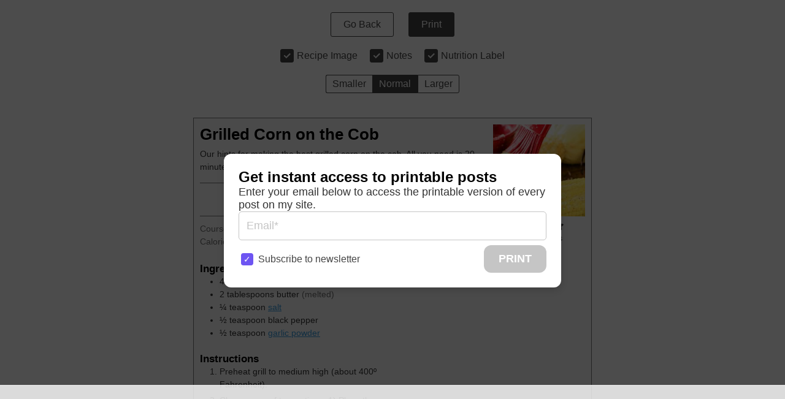

--- FILE ---
content_type: text/html
request_url: https://api.intentiq.com/profiles_engine/ProfilesEngineServlet?at=39&mi=10&dpi=936734067&pt=17&dpn=1&iiqidtype=2&iiqpcid=d1fd3411-6e26-4e6d-aab8-94a7232edc38&iiqpciddate=1768886600578&pcid=f3385838-fbde-44f0-8948-cf55c46d42b1&idtype=3&gdpr=0&japs=false&jaesc=0&jafc=0&jaensc=0&jsver=0.33&testGroup=A&source=pbjs&ABTestingConfigurationSource=group&abtg=A&vrref=https%3A%2F%2Fwww.tastesoflizzyt.com%2Fwprm_print%2F26468
body_size: 54
content:
{"abPercentage":97,"adt":1,"ct":2,"isOptedOut":false,"data":{"eids":[]},"dbsaved":"false","ls":true,"cttl":86400000,"abTestUuid":"g_a865ad8a-e9e2-44b4-a909-6c5985f3c337","tc":9,"sid":2058263090}

--- FILE ---
content_type: text/plain
request_url: https://rtb.openx.net/openrtbb/prebidjs
body_size: -85
content:
{"id":"d5b71cb3-e535-4d94-b792-9b675676631f","nbr":0}

--- FILE ---
content_type: text/plain; charset=UTF-8
request_url: https://at.teads.tv/fpc?analytics_tag_id=PUB_17002&tfpvi=&gdpr_consent=&gdpr_status=22&gdpr_reason=220&ccpa_consent=&sv=prebid-v1
body_size: 56
content:
N2VlYTdmZmQtMzg1Mi00YmUyLWJjNzItYTk4ZGE2YzY3NTA2IzQtMg==

--- FILE ---
content_type: text/plain
request_url: https://rtb.openx.net/openrtbb/prebidjs
body_size: -228
content:
{"id":"5f22d084-44b6-4371-bf8e-76264da7c947","nbr":0}

--- FILE ---
content_type: text/javascript; charset=UTF-8
request_url: https://www.tastesoflizzyt.com/wp-content/plugins/wp-recipe-maker-premium/dist/print.js?ver=10.2.4
body_size: 20108
content:
var WPRecipeMaker;(()=>{var e={7648:()=>{window.WPRMPremiumPrint={init(){window.WPRecipeMaker.privateNotes.hideEmpty(),this.servingsInput=document.querySelector("#wprm-print-servings"),this.initServingsInput(),this.unitConversionChanger=document.querySelector("#wprm-print-unit-conversion-container"),this.initUnitConversionChanger(),window.hasOwnProperty("wprmp_print_recipes")&&this.setInitialServings(wprmp_print_recipes),document.addEventListener("wprmPrintArgs",(()=>{this.onArgsChange()}))},onArgsChange(){const e=window.WPRMPrint.args;setTimeout((()=>{e.hasOwnProperty("servings")&&this.setServings(e.servings)}),100),setTimeout((()=>{e.hasOwnProperty("system")&&this.setSystem(e.system,!0)}),200),setTimeout((()=>{e.hasOwnProperty("advancedServings")&&this.setAdvancedServings(e.advancedServings)}),300)},servingsInput:!1,initServingsInput(){if(this.servingsInput){this.servingsInput.addEventListener("change",(()=>{this.setServings(this.servingsInput.value)}));const e=[...document.querySelectorAll(".wprm-print-servings-change")];for(let n of e)n.addEventListener("click",(()=>{this.onClickServingsChange(n)}));const t=document.querySelector(".wprm-recipe-servings-unit");if(t){const e=t.innerText.trim();e&&(document.querySelector("#wprm-print-servings-unit").innerText=e)}}},onClickServingsChange(e){if(this.servingsInput){let t=parseFloat(this.servingsInput.value);e.classList.contains("wprm-print-servings-increment")?t++:t--,this.setServings(t)}},setServings(e){if(e=parseFloat(e),!1!==(e=!(isNaN(e)||e<=0)&&e)){this.servingsInput&&(this.servingsInput.value=e);const t=window.WPRecipeMaker.manager.findRecipesOnPage();for(let n of t)window.WPRecipeMaker.manager.getRecipe(n).then((t=>{t.setServings(e)}))}},setAdvancedServings(e){if(!1!==e&&window.WPRecipeMaker.hasOwnProperty("advancedServings")){const t=window.WPRecipeMaker.manager.findRecipesOnPage();for(let n of t)window.WPRecipeMaker.manager.getRecipe(n).then((t=>{t.setAdvancedServings(e)}))}},unitConversionChanger:!1,initUnitConversionChanger(){if(this.unitConversionChanger){const e=this.unitConversionChanger.querySelectorAll(".wprm-unit-conversion");for(let t of e)t.addEventListener("click",(()=>{this.setSystem(t.dataset.system)}))}},setSystem(e,t=!1){if(e=parseInt(e),!1!==(e=!(isNaN(e)||e<0)&&e)&&window.WPRecipeMaker.hasOwnProperty("conversion")){const t=window.WPRecipeMaker.manager.findRecipesOnPage();for(let n of t){const t=document.querySelector("#wprm-print-recipe-"+n);let r=!1;t&&(r=!!t.dataset.hasOwnProperty("originalRecipeId")&&t.dataset.originalRecipeId),window.WPRecipeMaker.manager.getRecipe(n,r).then((t=>{t&&e!==t.data.currentSystem&&t.setUnitSystem(e)}))}if(this.unitConversionChanger){const t=this.unitConversionChanger.querySelectorAll(".wprm-unit-conversion");for(let n of t)n.classList.remove("wprmpuc-active"),e===parseInt(n.dataset.system)&&n.classList.add("wprmpuc-active")}}},setInitialServings(e){for(let t=0;t<e.length;t++){let n=e[t];n.servings&&n.original_servings&&n.servings!==n.original_servings&&setTimeout((()=>{window.WPRecipeMaker.manager.resetRecipe(n.id),window.WPRecipeMaker.manager.getRecipe(n.id,n.recipe_id).then((e=>{e.setServings(n.servings)}))}),100*t)}}},document.addEventListener("wprmPrintInit",(()=>{window.WPRMPremiumPrint.init()}))},4096:()=>{var e;window.WPRecipeMaker=void 0===window.WPRecipeMaker?{}:window.WPRecipeMaker,window.WPRecipeMaker.preventSleep={wakeLockApi:!1,wakeLock:!1,init(){if("wakeLock"in navigator&&"request"in navigator.wakeLock&&(this.wakeLockApi=navigator.wakeLock),this.wakeLockApi){const e=document.querySelectorAll(".wprm-prevent-sleep");if(0<e.length)for(let t of e){t.style.display="";t.querySelector(".wprm-prevent-sleep-checkbox").addEventListener("change",(function(e){WPRecipeMaker.preventSleep.checkboxChange(e.target)}),!1)}}},checkboxChange(e){e.checked?this.lock():this.unlock()},setCheckboxesState(e){const t=document.querySelectorAll(".wprm-prevent-sleep-checkbox");for(let n of t)n.checked=e},async lock(){try{this.wakeLock=await this.wakeLockApi.request("screen"),this.wakeLock.addEventListener("release",(e=>{this.wakeLock=!1,this.setCheckboxesState(!1)})),this.setCheckboxesState(!0)}catch(e){this.setCheckboxesState(!1)}},unlock(){this.wakeLock&&(this.wakeLock.release(),this.wakeLock=!1),this.setCheckboxesState(!1)}},e=()=>{window.WPRecipeMaker.preventSleep.init()},"loading"!=document.readyState?e():document.addEventListener("DOMContentLoaded",e)},5095:()=>{var e;window.WPRecipeMaker=void 0===window.WPRecipeMaker?{}:window.WPRecipeMaker,window.WPRecipeMaker.privateNotes={load:()=>{document.addEventListener("click",(function(e){for(var t=e.target;t&&t!=this;t=t.parentNode)if(t.matches(".wprm-private-notes-container:not(.wprm-private-notes-container-disabled)")){window.WPRecipeMaker.privateNotes.click(t,e);break}}),!1),window.WPRecipeMaker.privateNotes.init()},init:()=>{const e=document.querySelectorAll(".wprm-private-notes-container");for(let t of e)window.WPRecipeMaker.privateNotes.showNotes(t)},currentlyEditing:!1,click:(e,t)=>{t.preventDefault(),window.WPRecipeMaker.privateNotes.startEditing(e)},startEditing:e=>{if(parseInt(e.dataset.recipe)&&!window.WPRecipeMaker.privateNotes.currentlyEditing){window.WPRecipeMaker.privateNotes.currentlyEditing=!0,e.classList.add("wprm-private-notes-editing");const t=e.querySelector("textarea"),n=t.scrollHeight<100?100:t.scrollHeight;t.style.height=n+"px",window.onbeforeunload=()=>{window.WPRecipeMaker.privateNotes.stopEditing(e)},t.addEventListener("blur",(()=>{window.WPRecipeMaker.privateNotes.stopEditing(e)}),!1),t.addEventListener("input",(()=>{const e=t.scrollHeight<100?100:t.scrollHeight;t.style.height=e+"px"}),!1),t.focus(),t.setSelectionRange(t.value.length,t.value.length)}},stopEditing:e=>{window.WPRecipeMaker.privateNotes.currentlyEditing=!1;const t=e.querySelector("textarea"),n=t.value.trim(),r=t.cloneNode(!0);t.parentNode.replaceChild(r,t),e.classList.remove("wprm-private-notes-editing");const i=parseInt(e.dataset.recipe);window.WPRecipeMaker.privateNotes.saveNotes(i,n),window.WPRecipeMaker.privateNotes.showNotes(e)},showNotes:e=>{const t=parseInt(e.dataset.recipe);if(t){const n=window.WPRecipeMaker.privateNotes.getNotes(t,e),r=e.querySelector("textarea");r&&(r.value=n),n?e.classList.add("wprm-private-notes-has-notes"):e.classList.remove("wprm-private-notes-has-notes");const i=e.querySelector(".wprm-private-notes-user");i&&(i.innerHTML=n)}},recipeNotes:{},getNotes:(e,t=!1)=>{let n="";if(window.WPRecipeMaker.privateNotes.recipeNotes.hasOwnProperty(`recipe-${e}`))return n=window.WPRecipeMaker.privateNotes.recipeNotes[`recipe-${e}`],n;if(t){const e=t.querySelector("textarea");e&&(n=e.value)}if(!n){const t=localStorage.getItem(`wprm-recipe-private-notes-${e}`);t&&(n=t)}return n},saveNotes:(e,t)=>{e&&(window.WPRecipeMaker.privateNotes.recipeNotes[`recipe-${e}`]=t,0<parseInt(wprmp_public.user)?fetch(`${wprmp_public.endpoints.private_notes}/${e}`,{method:"POST",headers:{"X-WP-Nonce":wprm_public.api_nonce,Accept:"application/json","Content-Type":"application/json"},credentials:"same-origin",body:JSON.stringify({notes:t})}).then((e=>!!e.ok&&e.json())).then((n=>{!1===n?window.WPRecipeMaker.privateNotes.saveNotesInLocalStorage(e,t):window.WPRecipeMaker.privateNotes.saveNotesInLocalStorage(e,!1)})):window.WPRecipeMaker.privateNotes.saveNotesInLocalStorage(e,t))},saveNotesInLocalStorage:(e,t)=>{t?localStorage.setItem(`wprm-recipe-private-notes-${e}`,t):localStorage.removeItem(`wprm-recipe-private-notes-${e}`)},hideEmpty:()=>{const e=document.querySelectorAll(".wprm-private-notes-container");for(let t of e){const e=parseInt(t.dataset.recipe);if(e){if(!window.WPRecipeMaker.privateNotes.getNotes(e,t)){const e=t.previousElementSibling;e&&e.classList.contains("wprm-recipe-private-notes-header")&&e.remove(),t.remove()}}}}},e=()=>{window.WPRecipeMaker.privateNotes.load()},"loading"!=document.readyState?e():document.addEventListener("DOMContentLoaded",e)},9002:()=>{window.WPRecipeMaker=void 0===window.WPRecipeMaker?{}:window.WPRecipeMaker,window.WPRecipeMaker.temperature={getTemperatures(){let e=[];const t=document.querySelectorAll(".wprm-temperature-container");for(let n of t)e.push(WPRecipeMaker.temperature.getData(n));return e},getData:e=>({container:e,value:e.dataset.value,unit:e.dataset.unit,help:e.dataset.tooltip})}},2667:e=>{var t=function(e,t,n){var r=Math.floor(e),i=1,a=r+1,o=1;if(e!==r)for(;i<=t&&o<=t;){var s=(r+a)/(i+o);if(e===s){i+o<=t?(i+=o,r+=a,o=t+1):i>o?o=t+1:i=t+1;break}e<s?(a=r+a,o=i+o):(r+=a,i+=o)}if(i>t&&(i=o,r=a),!n)return[0,r,i];var c=Math.floor(r/i);return[c,r-c*i,i]};t.cont=function(e,t,n){for(var r=e<0?-1:1,i=e*r,a=0,o=1,s=0,c=1,p=0,d=0,u=Math.floor(i);p<t&&(s=(u=Math.floor(i))*o+a,d=u*p+c,!(i-u<5e-8));)i=1/(i-u),a=o,o=s,c=p,p=d;if(d>t&&(p>t?(d=c,s=a):(d=p,s=o)),!n)return[0,r*s,d];var l=Math.floor(r*s/d);return[l,r*s-l*d,d]},"undefined"==typeof DO_NOT_EXPORT_FRAC&&(e.exports=t)}},t={};function n(r){var i=t[r];if(void 0!==i)return i.exports;var a=t[r]={exports:{}};return e[r](a,a.exports,n),a.exports}n.n=e=>{var t=e&&e.__esModule?()=>e.default:()=>e;return n.d(t,{a:t}),t},n.d=(e,t)=>{for(var r in t)n.o(t,r)&&!n.o(e,r)&&Object.defineProperty(e,r,{enumerable:!0,get:t[r]})},n.o=(e,t)=>Object.prototype.hasOwnProperty.call(e,t);(()=>{"use strict";n(7648),n(5095),n(4096);var e=n(2667),t=n.n(e);const r={"¼":"1/4","½":"1/2","¾":"3/4","⅐":"1/7","⅑":"1/9","⅒":"1/10","⅓":"1/3","⅔":"2/3","⅕":"1/5","⅖":"2/5","⅗":"3/5","⅘":"4/5","⅙":"1/6","⅚":"5/6","⅛":"1/8","⅜":"3/8","⅝":"5/8","⅞":"7/8"};function i(e,n=2,i=!1){const a=void 0!==window.wprmp_public?wprmp_public.settings.decimal_separator:wprmp_admin.settings.decimal_separator,o="comma"===a?",":".",s="comma"===a?".":",";let c=e,p=!1;if(i){if(void 0!==window.wprmp_public?wprmp_public.settings.fractions_enabled:wprmp_admin.settings.fractions_enabled){const n=void 0!==window.wprmp_public?wprmp_public.settings.fractions_use_mixed:wprmp_admin.settings.fractions_use_mixed,i=void 0!==window.wprmp_public?wprmp_public.settings.fractions_use_symbols:wprmp_admin.settings.fractions_use_symbols;let a=parseInt(void 0!==window.wprmp_public?wprmp_public.settings.fractions_max_denominator:wprmp_admin.settings.fractions_max_denominator);a=a>1?a:8;const o=t()(e,a,n);if(o&&3===o.length&&!isNaN(o[0])&&!isNaN(o[1])&&!isNaN(o[2])){let e="";if(0<o[0]&&(e+=`${o[0]} `,e=e.replace(/\B(?=(\d{3})+(?!\d))/g,s)),0<o[1]?0<o[2]&&(e+=1===o[2]?o[1]:`${o[1]}/${o[2]}`):0===o[0]&&(e+=`1/${a}`),e){if(i){e=" "+e+" ";for(let t of Object.keys(r)){const n=r[t];e=e.replace(` ${n} `,` ${t} `)}}c=e.trim(),p=!0}}}}if(!p){n=parseInt(n),(isNaN(n)||n<0)&&(n=0);do{if(c=parseFloat(parseFloat(e).toFixed(n)),3<++n)break}while(0==c);c=""+c,"comma"===a&&(c=c.replace(".",","));const t=c.split(o);t[0]=t[0].replace(/\B(?=(\d{3})+(?!\d))/g,s),c=t.join(o)}return c}function a(e){const t="number"==typeof e;if(e=""+e,!t){if("comma"===(void 0!==window.wprmp_public?wprmp_public.settings.decimal_separator:wprmp_admin.settings.decimal_separator)){const t=e.indexOf(".");if(-1!==t&&e.length-t>3){const n=e.substr(0,t);0!==parseInt(n)&&(e=e.replace(".",""))}}else{const t=e.indexOf(",");if(-1!==t&&e.length-t>3){const n=e.substr(0,t);0!==parseInt(n)&&(e=e.replace(",",""))}}}var n=(e=(e=(e=(e=(e=((e=(e=(e=(e=(e=e.replace(",",".")).replace(" to ","-")).replace("–","-")).replace("—","-")).replace(" - ","-"))+"").replace(/(\u00BC|\u00BD|\u00BE|\u2150|\u2151|\u2152|\u2153|\u2154|\u2155|\u2156|\u2157|\u2158|\u2159|\u215A|\u215B|\u215C|\u215D|\u215E)/,(function(e,t){return" "+r[t]+" "}))).replace(/(<([^>]+)>)/gi,"")).replace(/(\[([^\]]+)\])/gi,"")).replace(/[^\d\s\.\/-]/gi,"")).trim()).split(" "),i=!1;if(""!==e){i=0;for(var a=0;a<n.length;a++)if(""!==n[a].trim()){var o=n[a].split("/",2),s=parseFloat(o[0]);if(void 0!==o[1]){var c=parseFloat(o[1]);0!==c&&(s/=c)}isNaN(s)||(i+=s)}}return i}var o;function s(e){if(null==e)return window;if("[object Window]"!==e.toString()){var t=e.ownerDocument;return t&&t.defaultView||window}return e}function c(e){return e instanceof s(e).Element||e instanceof Element}function p(e){return e instanceof s(e).HTMLElement||e instanceof HTMLElement}function d(e){return"undefined"!=typeof ShadowRoot&&(e instanceof s(e).ShadowRoot||e instanceof ShadowRoot)}window.WPRecipeMaker=void 0===window.WPRecipeMaker?{}:window.WPRecipeMaker,window.WPRecipeMaker.managerPremiumIngredients={load(){document.addEventListener("wprm-recipe-change",(e=>{"servings"!==e.detail.type&&"unitSystem"!==e.detail.type||window.WPRecipeMaker.manager.getRecipe(e.detail.id).then((e=>{e&&WPRecipeMaker.managerPremiumIngredients.updateIngredientsDisplay(e)}))}))},getCurrentIngredients(e){e.data.hasOwnProperty("ingredientsElements")||window.WPRecipeMaker.managerPremiumIngredients.findIngredientsElements(e);let t=[];const n=e.data.currentServingsParsed===e.data.originalServingsParsed&&e.data.currentSystem===e.data.originalSystem;for(let r=0;r<e.data.ingredients.length;r++){const i=e.data.ingredients[r];let a={};for(let t=1;t<=2;t++){let r,o;i.unit_systems.hasOwnProperty("unit-system-"+t)?(r=i.unit_systems["unit-system-"+t],o=!1):(r=i.unit_systems["unit-system-"+(t%2+1)],o=!0);let s=wprmp_public.settings.fractions_enabled;wprmp_public.settings.unit_conversion_enabled&&window.WPRecipeMaker.hasOwnProperty("conversion")&&(s=!wprmp_public.settings.hasOwnProperty(`unit_conversion_system_${t}_fractions`)||wprmp_public.settings[`unit_conversion_system_${t}_fractions`]);let c=r.amount,p=r.amountString,d=!1,u=!1;for(let t=0;t<r.amountParts.length;t++){const n=r.amountParts[t].numberUnitQuantity*e.data.currentServingsParsed;!isNaN(n)&&0<n&&(0===t&&(u=n<=1,d=n),p=p.replace(`%wprm${t}%`,this.format(n,s)))}!1===/%wprm\d+%/g.test(p)&&(c=p),n?c=r.amount:e.data.currentServingsParsed!==e.data.originalServingsParsed||o||(c=r.amount);let l=r.unitParsed;if(!n)if(e.data.currentServingsParsed!==e.data.originalServingsParsed||o){const e=!!r.hasOwnProperty("unit_singular")&&r.unit_singular,t=!!r.hasOwnProperty("unit_plural")&&r.unit_plural;l=r.unitParsed,e&&t&&(l=u?e:t)}else l=r.unitParsed;let m=i.name,f=!1;if(!n){const e=!!i.hasOwnProperty("name_singular")&&i.name_singular,t=!!i.hasOwnProperty("name_plural")&&i.name_plural;e&&t&&(f=!0,m=u?e:t)}a["unit-system-"+t]={amount:c,amountParsed:d,amountIsSingular:u,unit:l,name:m,needsNameChange:f}}t.push(a)}return t},updateIngredientsDisplay(e){e.data.hasOwnProperty("ingredientsElements")||window.WPRecipeMaker.managerPremiumIngredients.findIngredientsElements(e);const t=e.data.hasOwnProperty("overrideContainerId")&&!1!==e.data.overrideContainerId?e.data.overrideContainerId:e.id,n=e.data.currentServingsParsed===e.data.originalServingsParsed&&e.data.currentSystem===e.data.originalSystem,r=window.WPRecipeMaker.managerPremiumIngredients.getCurrentIngredients(e);for(let i=0;i<e.data.ingredients.length;i++){const o=e.data.ingredients[i],s=e.data.ingredientsElements[i],c=r[i];for(let t of s){for(let r=0;r<t.amounts.length;r++){const i=t.amounts[r];let a=e.data.currentSystem;t.showingBothUnitSystems&&1===r&&(a=a%2+1);const o=c["unit-system-"+a];i.elem.innerHTML=n?i.original:o.amount,t.units.hasOwnProperty(r)&&(t.units[r].elem.innerHTML=n?t.units[r].original:o.unit)}t.name&&(c["unit-system-"+e.data.currentSystem].needsNameChange?t.name.elem.innerHTML=c["unit-system-"+e.data.currentSystem].name:t.name.elem.innerHTML=t.name.original)}if(!1!==o.uid&&1<=s.length){const n=document.querySelectorAll(".wprm-inline-ingredient-"+t+"-"+o.uid+", .wprm-recipe-instruction-ingredient-"+t+"-"+o.uid);if(0<n.length){let t="",r="";for(let n of s){const i=document.createElement("div");if(i.innerHTML=n.elem.innerHTML,e.data.currentServingsParsed!==e.data.originalServingsParsed){const t=i.querySelectorAll(".wprm-dynamic-quantity");for(let n of t){const t=a(n.innerText);if(t&&!isNaN(t)){const r=t/e.data.originalServingsParsed;if(r&&!isNaN(r)){const t=e.data.currentServings*r;if(t&&!isNaN(t)){let r=!0;if(wprmp_public.settings.unit_conversion_enabled&&window.WPRecipeMaker.hasOwnProperty("conversion")){const t=e.data.hasOwnProperty("currentSystem")?e.data.currentSystem:1;r=!wprmp_public.settings.hasOwnProperty(`unit_conversion_system_${t}_fractions`)||wprmp_public.settings[`unit_conversion_system_${t}_fractions`]}n.textContent=this.format(t,r)}}}}}Array.from(i.childNodes).forEach((e=>{e.nodeType===Node.TEXT_NODE&&(e.textContent=e.textContent.replace(/[,-]/g,""))}));const o=i.querySelector(".wprm-recipe-ingredient-notes");o&&(r=o.innerText,o.remove());const s=i.querySelector(".wprm-checkbox-container");s&&s.remove();const c=i.querySelector(".wprm-recipe-ingredient-image");if(c&&c.remove(),t=i.innerText,t=t.replace(/\s\s+/g," "),t=t.trim(),t)break}if(t)for(let e of n){let n=t;if(r){const t=!!e.dataset.hasOwnProperty("notesSeparator")&&e.dataset.notesSeparator;if(!1!==t)switch(r.startsWith("(")&&r.endsWith(")")&&(r=r.substring(1,r.length-1)),t){case"comma":n+=", "+r;break;case"dash":n+=" - "+r;break;case"parentheses":n+=" ("+r+")";break;default:n+=" "+r}}e.dataset.hasOwnProperty("separator")&&(n+=e.dataset.separator),e.innerText=n}}}}window.WPRecipeMaker.quantities.findAdjustables(e)},findIngredientsElements(e){let t=[];for(let i=0;i<e.data.ingredients.length;i++){const n=e.data.ingredients[i];for(let t of Object.keys(n.unit_systems)){const r=n.unit_systems[t],a=window.WPRecipeMaker.managerPremiumIngredients.parseAmountString(r.amount,e.data.originalServingsParsed);e.data.ingredients[i].unit_systems[t]={...e.data.ingredients[i].unit_systems[t],...a}}t[i]=[]}const n=e.data.hasOwnProperty("overrideContainerId")&&!1!==e.data.overrideContainerId?e.data.overrideContainerId:e.id,r=document.querySelectorAll(`#wprm-recipe-container-${n}, .wprm-recipe-roundup-item-${n}, .wprm-print-recipe-${n}, .wprm-recipe-${n}-ingredients-container, .wprm-recipe-${n}-instructions-container, .wprm-cook-mode-${n}`);for(let i of r){const n=[".wprm-recipe-ingredient",".wprm-cook-mode-ingredient"],r=i.querySelectorAll(n.join(","));for(let i=0;i<r.length;i++){const o=r[i];if(!o.dataset.hasOwnProperty("wprmParsed")){let r={elem:o,showingBothUnitSystems:!1,amounts:[],units:[],name:!1,notes:!1};o.querySelector(".wprm-recipe-ingredient-unit-system")&&(r.showingBothUnitSystems=!0);const s=o.querySelectorAll(n.map((e=>e+"-amount")).join(","));for(let t of s)r.amounts.push({elem:t,original:t.innerHTML,unitQuantity:a(t.innerText)/e.data.originalServingsParsed});const c=o.querySelectorAll(n.map((e=>e+"-unit")).join(","));for(let e of c)r.units.push({elem:e,original:e.innerHTML});const p=o.querySelector(n.map((e=>e+"-name")).join(","));p&&(r.name={elem:p,original:p.innerHTML});const d=o.querySelector(n.map((e=>e+"-notes")).join(","));d&&(r.notes={elem:d,original:d.innerHTML}),o.dataset.wprmParsed=!0,t.hasOwnProperty(i)&&t[i].push(r)}}}window.WPRecipeMaker.manager.changeRecipeData(e.id,{ingredientsElements:t})},parseAmountString(e,t){e=(e=(e=e.replace(/&quot;/g,'"')).replace(/&#39;/g,"'")).replace(/&amp;/g,"&");let n=!1;if(/^\.\d+\s*$/.test(e))n=[e];else{const t="¼½¾⅐⅑⅒⅓⅔⅕⅖⅗⅘⅙⅚⅛⅜⅝⅞",r="[\\d"+t+"]([\\d"+t+".,\\/\\s]*[\\d"+t+"])?",i=e.match(new RegExp(r,"g"));i&&(n=i)}let r=[];if(n){for(let i=0;i<n.length;i++){const o=n[i];e=e.replace(o,"%wprmtemporaryplaceholder%");const s=a(o);r.push({number:o,numberParsed:s,numberUnitQuantity:s/t})}for(let t=0;t<n.length;t++)e=e.replace("%wprmtemporaryplaceholder%",`%wprm${t}%`)}return{amountString:e,amountParts:r}},format:(e,t=!0)=>i(e,wprmp_public.settings.adjustable_servings_round_to_decimals,t)},o=()=>{window.WPRecipeMaker.managerPremiumIngredients.load()},"loading"!=document.readyState?o():document.addEventListener("DOMContentLoaded",o),window.WPRecipeMaker=void 0===window.WPRecipeMaker?{}:window.WPRecipeMaker,window.WPRecipeMaker.managerPremium={loadRecipeObject:(e,t)=>({...t,data:{...t.data},addRating:t=>(window.WPRecipeMaker.hasOwnProperty("analytics")&&window.WPRecipeMaker.analytics.registerAction(e,wprm_public.post_id,"user-rating",{rating:t.rating}),window.WPRecipeMaker.userRating.addRatingForRecipe(t,e).then((t=>!1!==t&&(window.WPRecipeMaker.manager.changeRecipeData(e,{rating:t}),window.WPRecipeMaker.manager.triggerChangeEvent(e,"rating"),!0)))),setServings:(n,r=!1)=>{const o=a(n),s=i(o,wprmp_public.settings.adjustable_servings_round_to_decimals,!1),c=o/t.data.originalServingsParsed;window.WPRecipeMaker.manager.changeRecipeData(e,{currentServings:n,currentServingsParsed:o,currentServingsFormatted:s,currentServingsMultiplier:c,overrideContainerId:r}),window.WPRecipeMaker.manager.triggerChangeEvent(e,"servings")},setAdvancedServings:t=>{window.WPRecipeMaker.manager.getRecipe(e).then((n=>{if(t.hasOwnProperty("unit")&&t.unit!==n.data.currentAdvancedServings.unit){const e=2.54,r="cm"===t.unit?e:1/e;"?"!==n.data.currentAdvancedServings.diameter&&(t.diameter=Math.round(n.data.currentAdvancedServings.diameter*r)),"?"!==n.data.currentAdvancedServings.width&&(t.width=Math.round(n.data.currentAdvancedServings.width*r)),"?"!==n.data.currentAdvancedServings.length&&(t.length=Math.round(n.data.currentAdvancedServings.length*r)),"?"!==n.data.currentAdvancedServings.height&&(t.height=Math.round(n.data.currentAdvancedServings.height*r))}window.WPRecipeMaker.manager.changeRecipeData(e,{currentAdvancedServings:{...n.data.currentAdvancedServings,...t}}),window.WPRecipeMaker.manager.triggerChangeEvent(e,"advancedServings")}))},setUnitSystem:n=>{n=parseInt(n),t.data.unitSystems.includes(n)&&(window.WPRecipeMaker.manager.changeRecipeData(e,{currentSystem:n}),window.WPRecipeMaker.manager.triggerChangeEvent(e,"unitSystem"))}})};var u=Math.max,l=Math.min,m=Math.round;function f(e,t){void 0===t&&(t=!1);var n=e.getBoundingClientRect(),r=1,i=1;if(p(e)&&t){var a=e.offsetHeight,o=e.offsetWidth;o>0&&(r=m(n.width)/o||1),a>0&&(i=m(n.height)/a||1)}return{width:n.width/r,height:n.height/i,top:n.top/i,right:n.right/r,bottom:n.bottom/i,left:n.left/r,x:n.left/r,y:n.top/i}}function g(e){var t=s(e);return{scrollLeft:t.pageXOffset,scrollTop:t.pageYOffset}}function v(e){return e?(e.nodeName||"").toLowerCase():null}function w(e){return((c(e)?e.ownerDocument:e.document)||window.document).documentElement}function h(e){return f(w(e)).left+g(e).scrollLeft}function y(e){return s(e).getComputedStyle(e)}function b(e){var t=y(e),n=t.overflow,r=t.overflowX,i=t.overflowY;return/auto|scroll|overlay|hidden/.test(n+i+r)}function S(e,t,n){void 0===n&&(n=!1);var r,i,a=p(t),o=p(t)&&function(e){var t=e.getBoundingClientRect(),n=m(t.width)/e.offsetWidth||1,r=m(t.height)/e.offsetHeight||1;return 1!==n||1!==r}(t),c=w(t),d=f(e,o),u={scrollLeft:0,scrollTop:0},l={x:0,y:0};return(a||!a&&!n)&&(("body"!==v(t)||b(c))&&(u=(r=t)!==s(r)&&p(r)?{scrollLeft:(i=r).scrollLeft,scrollTop:i.scrollTop}:g(r)),p(t)?((l=f(t,!0)).x+=t.clientLeft,l.y+=t.clientTop):c&&(l.x=h(c))),{x:d.left+u.scrollLeft-l.x,y:d.top+u.scrollTop-l.y,width:d.width,height:d.height}}function P(e){var t=f(e),n=e.offsetWidth,r=e.offsetHeight;return Math.abs(t.width-n)<=1&&(n=t.width),Math.abs(t.height-r)<=1&&(r=t.height),{x:e.offsetLeft,y:e.offsetTop,width:n,height:r}}function k(e){return"html"===v(e)?e:e.assignedSlot||e.parentNode||(d(e)?e.host:null)||w(e)}function M(e){return["html","body","#document"].indexOf(v(e))>=0?e.ownerDocument.body:p(e)&&b(e)?e:M(k(e))}function R(e,t){var n;void 0===t&&(t=[]);var r=M(e),i=r===(null==(n=e.ownerDocument)?void 0:n.body),a=s(r),o=i?[a].concat(a.visualViewport||[],b(r)?r:[]):r,c=t.concat(o);return i?c:c.concat(R(k(o)))}function _(e){return["table","td","th"].indexOf(v(e))>=0}function x(e){return p(e)&&"fixed"!==y(e).position?e.offsetParent:null}function O(e){for(var t=s(e),n=x(e);n&&_(n)&&"static"===y(n).position;)n=x(n);return n&&("html"===v(n)||"body"===v(n)&&"static"===y(n).position)?t:n||function(e){var t=-1!==navigator.userAgent.toLowerCase().indexOf("firefox");if(-1!==navigator.userAgent.indexOf("Trident")&&p(e)&&"fixed"===y(e).position)return null;var n=k(e);for(d(n)&&(n=n.host);p(n)&&["html","body"].indexOf(v(n))<0;){var r=y(n);if("none"!==r.transform||"none"!==r.perspective||"paint"===r.contain||-1!==["transform","perspective"].indexOf(r.willChange)||t&&"filter"===r.willChange||t&&r.filter&&"none"!==r.filter)return n;n=n.parentNode}return null}(e)||t}var W="top",A="bottom",L="right",E="left",C="auto",T=[W,A,L,E],N="start",I="end",j="viewport",q="popper",D=T.reduce((function(e,t){return e.concat([t+"-"+N,t+"-"+I])}),[]),$=[].concat(T,[C]).reduce((function(e,t){return e.concat([t,t+"-"+N,t+"-"+I])}),[]),H=["beforeRead","read","afterRead","beforeMain","main","afterMain","beforeWrite","write","afterWrite"];function B(e){var t=new Map,n=new Set,r=[];function i(e){n.add(e.name),[].concat(e.requires||[],e.requiresIfExists||[]).forEach((function(e){if(!n.has(e)){var r=t.get(e);r&&i(r)}})),r.push(e)}return e.forEach((function(e){t.set(e.name,e)})),e.forEach((function(e){n.has(e.name)||i(e)})),r}function U(e){var t;return function(){return t||(t=new Promise((function(n){Promise.resolve().then((function(){t=void 0,n(e())}))}))),t}}var F={placement:"bottom",modifiers:[],strategy:"absolute"};function V(){for(var e=arguments.length,t=new Array(e),n=0;n<e;n++)t[n]=arguments[n];return!t.some((function(e){return!(e&&"function"==typeof e.getBoundingClientRect)}))}function z(e){void 0===e&&(e={});var t=e,n=t.defaultModifiers,r=void 0===n?[]:n,i=t.defaultOptions,a=void 0===i?F:i;return function(e,t,n){void 0===n&&(n=a);var i={placement:"bottom",orderedModifiers:[],options:Object.assign({},F,a),modifiersData:{},elements:{reference:e,popper:t},attributes:{},styles:{}},o=[],s=!1,p={state:i,setOptions:function(n){var s="function"==typeof n?n(i.options):n;d(),i.options=Object.assign({},a,i.options,s),i.scrollParents={reference:c(e)?R(e):e.contextElement?R(e.contextElement):[],popper:R(t)};var u=function(e){var t=B(e);return H.reduce((function(e,n){return e.concat(t.filter((function(e){return e.phase===n})))}),[])}(function(e){var t=e.reduce((function(e,t){var n=e[t.name];return e[t.name]=n?Object.assign({},n,t,{options:Object.assign({},n.options,t.options),data:Object.assign({},n.data,t.data)}):t,e}),{});return Object.keys(t).map((function(e){return t[e]}))}([].concat(r,i.options.modifiers)));return i.orderedModifiers=u.filter((function(e){return e.enabled})),i.orderedModifiers.forEach((function(e){var t=e.name,n=e.options,r=void 0===n?{}:n,a=e.effect;if("function"==typeof a){var s=a({state:i,name:t,instance:p,options:r}),c=function(){};o.push(s||c)}})),p.update()},forceUpdate:function(){if(!s){var e=i.elements,t=e.reference,n=e.popper;if(V(t,n)){i.rects={reference:S(t,O(n),"fixed"===i.options.strategy),popper:P(n)},i.reset=!1,i.placement=i.options.placement,i.orderedModifiers.forEach((function(e){return i.modifiersData[e.name]=Object.assign({},e.data)}));for(var r=0;r<i.orderedModifiers.length;r++)if(!0!==i.reset){var a=i.orderedModifiers[r],o=a.fn,c=a.options,d=void 0===c?{}:c,u=a.name;"function"==typeof o&&(i=o({state:i,options:d,name:u,instance:p})||i)}else i.reset=!1,r=-1}}},update:U((function(){return new Promise((function(e){p.forceUpdate(),e(i)}))})),destroy:function(){d(),s=!0}};if(!V(e,t))return p;function d(){o.forEach((function(e){return e()})),o=[]}return p.setOptions(n).then((function(e){!s&&n.onFirstUpdate&&n.onFirstUpdate(e)})),p}}var X={passive:!0};function Q(e){return e.split("-")[0]}function Y(e){return e.split("-")[1]}function J(e){return["top","bottom"].indexOf(e)>=0?"x":"y"}function G(e){var t,n=e.reference,r=e.element,i=e.placement,a=i?Q(i):null,o=i?Y(i):null,s=n.x+n.width/2-r.width/2,c=n.y+n.height/2-r.height/2;switch(a){case W:t={x:s,y:n.y-r.height};break;case A:t={x:s,y:n.y+n.height};break;case L:t={x:n.x+n.width,y:c};break;case E:t={x:n.x-r.width,y:c};break;default:t={x:n.x,y:n.y}}var p=a?J(a):null;if(null!=p){var d="y"===p?"height":"width";switch(o){case N:t[p]=t[p]-(n[d]/2-r[d]/2);break;case I:t[p]=t[p]+(n[d]/2-r[d]/2)}}return t}var K={top:"auto",right:"auto",bottom:"auto",left:"auto"};function Z(e){var t,n=e.popper,r=e.popperRect,i=e.placement,a=e.variation,o=e.offsets,c=e.position,p=e.gpuAcceleration,d=e.adaptive,u=e.roundOffsets,l=e.isFixed,f=o.x,g=void 0===f?0:f,v=o.y,h=void 0===v?0:v,b="function"==typeof u?u({x:g,y:h}):{x:g,y:h};g=b.x,h=b.y;var S=o.hasOwnProperty("x"),P=o.hasOwnProperty("y"),k=E,M=W,R=window;if(d){var _=O(n),x="clientHeight",C="clientWidth";if(_===s(n)&&"static"!==y(_=w(n)).position&&"absolute"===c&&(x="scrollHeight",C="scrollWidth"),i===W||(i===E||i===L)&&a===I)M=A,h-=(l&&_===R&&R.visualViewport?R.visualViewport.height:_[x])-r.height,h*=p?1:-1;if(i===E||(i===W||i===A)&&a===I)k=L,g-=(l&&_===R&&R.visualViewport?R.visualViewport.width:_[C])-r.width,g*=p?1:-1}var T,N=Object.assign({position:c},d&&K),j=!0===u?function(e){var t=e.x,n=e.y,r=window.devicePixelRatio||1;return{x:m(t*r)/r||0,y:m(n*r)/r||0}}({x:g,y:h}):{x:g,y:h};return g=j.x,h=j.y,p?Object.assign({},N,((T={})[M]=P?"0":"",T[k]=S?"0":"",T.transform=(R.devicePixelRatio||1)<=1?"translate("+g+"px, "+h+"px)":"translate3d("+g+"px, "+h+"px, 0)",T)):Object.assign({},N,((t={})[M]=P?h+"px":"",t[k]=S?g+"px":"",t.transform="",t))}const ee={name:"applyStyles",enabled:!0,phase:"write",fn:function(e){var t=e.state;Object.keys(t.elements).forEach((function(e){var n=t.styles[e]||{},r=t.attributes[e]||{},i=t.elements[e];p(i)&&v(i)&&(Object.assign(i.style,n),Object.keys(r).forEach((function(e){var t=r[e];!1===t?i.removeAttribute(e):i.setAttribute(e,!0===t?"":t)})))}))},effect:function(e){var t=e.state,n={popper:{position:t.options.strategy,left:"0",top:"0",margin:"0"},arrow:{position:"absolute"},reference:{}};return Object.assign(t.elements.popper.style,n.popper),t.styles=n,t.elements.arrow&&Object.assign(t.elements.arrow.style,n.arrow),function(){Object.keys(t.elements).forEach((function(e){var r=t.elements[e],i=t.attributes[e]||{},a=Object.keys(t.styles.hasOwnProperty(e)?t.styles[e]:n[e]).reduce((function(e,t){return e[t]="",e}),{});p(r)&&v(r)&&(Object.assign(r.style,a),Object.keys(i).forEach((function(e){r.removeAttribute(e)})))}))}},requires:["computeStyles"]};const te={name:"offset",enabled:!0,phase:"main",requires:["popperOffsets"],fn:function(e){var t=e.state,n=e.options,r=e.name,i=n.offset,a=void 0===i?[0,0]:i,o=$.reduce((function(e,n){return e[n]=function(e,t,n){var r=Q(e),i=[E,W].indexOf(r)>=0?-1:1,a="function"==typeof n?n(Object.assign({},t,{placement:e})):n,o=a[0],s=a[1];return o=o||0,s=(s||0)*i,[E,L].indexOf(r)>=0?{x:s,y:o}:{x:o,y:s}}(n,t.rects,a),e}),{}),s=o[t.placement],c=s.x,p=s.y;null!=t.modifiersData.popperOffsets&&(t.modifiersData.popperOffsets.x+=c,t.modifiersData.popperOffsets.y+=p),t.modifiersData[r]=o}};var ne={left:"right",right:"left",bottom:"top",top:"bottom"};function re(e){return e.replace(/left|right|bottom|top/g,(function(e){return ne[e]}))}var ie={start:"end",end:"start"};function ae(e){return e.replace(/start|end/g,(function(e){return ie[e]}))}function oe(e,t){var n=t.getRootNode&&t.getRootNode();if(e.contains(t))return!0;if(n&&d(n)){var r=t;do{if(r&&e.isSameNode(r))return!0;r=r.parentNode||r.host}while(r)}return!1}function se(e){return Object.assign({},e,{left:e.x,top:e.y,right:e.x+e.width,bottom:e.y+e.height})}function ce(e,t){return t===j?se(function(e){var t=s(e),n=w(e),r=t.visualViewport,i=n.clientWidth,a=n.clientHeight,o=0,c=0;return r&&(i=r.width,a=r.height,/^((?!chrome|android).)*safari/i.test(navigator.userAgent)||(o=r.offsetLeft,c=r.offsetTop)),{width:i,height:a,x:o+h(e),y:c}}(e)):c(t)?function(e){var t=f(e);return t.top=t.top+e.clientTop,t.left=t.left+e.clientLeft,t.bottom=t.top+e.clientHeight,t.right=t.left+e.clientWidth,t.width=e.clientWidth,t.height=e.clientHeight,t.x=t.left,t.y=t.top,t}(t):se(function(e){var t,n=w(e),r=g(e),i=null==(t=e.ownerDocument)?void 0:t.body,a=u(n.scrollWidth,n.clientWidth,i?i.scrollWidth:0,i?i.clientWidth:0),o=u(n.scrollHeight,n.clientHeight,i?i.scrollHeight:0,i?i.clientHeight:0),s=-r.scrollLeft+h(e),c=-r.scrollTop;return"rtl"===y(i||n).direction&&(s+=u(n.clientWidth,i?i.clientWidth:0)-a),{width:a,height:o,x:s,y:c}}(w(e)))}function pe(e,t,n){var r="clippingParents"===t?function(e){var t=R(k(e)),n=["absolute","fixed"].indexOf(y(e).position)>=0&&p(e)?O(e):e;return c(n)?t.filter((function(e){return c(e)&&oe(e,n)&&"body"!==v(e)})):[]}(e):[].concat(t),i=[].concat(r,[n]),a=i[0],o=i.reduce((function(t,n){var r=ce(e,n);return t.top=u(r.top,t.top),t.right=l(r.right,t.right),t.bottom=l(r.bottom,t.bottom),t.left=u(r.left,t.left),t}),ce(e,a));return o.width=o.right-o.left,o.height=o.bottom-o.top,o.x=o.left,o.y=o.top,o}function de(e){return Object.assign({},{top:0,right:0,bottom:0,left:0},e)}function ue(e,t){return t.reduce((function(t,n){return t[n]=e,t}),{})}function le(e,t){void 0===t&&(t={});var n=t,r=n.placement,i=void 0===r?e.placement:r,a=n.boundary,o=void 0===a?"clippingParents":a,s=n.rootBoundary,p=void 0===s?j:s,d=n.elementContext,u=void 0===d?q:d,l=n.altBoundary,m=void 0!==l&&l,g=n.padding,v=void 0===g?0:g,h=de("number"!=typeof v?v:ue(v,T)),y=u===q?"reference":q,b=e.rects.popper,S=e.elements[m?y:u],P=pe(c(S)?S:S.contextElement||w(e.elements.popper),o,p),k=f(e.elements.reference),M=G({reference:k,element:b,strategy:"absolute",placement:i}),R=se(Object.assign({},b,M)),_=u===q?R:k,x={top:P.top-_.top+h.top,bottom:_.bottom-P.bottom+h.bottom,left:P.left-_.left+h.left,right:_.right-P.right+h.right},O=e.modifiersData.offset;if(u===q&&O){var E=O[i];Object.keys(x).forEach((function(e){var t=[L,A].indexOf(e)>=0?1:-1,n=[W,A].indexOf(e)>=0?"y":"x";x[e]+=E[n]*t}))}return x}function me(e,t,n){return u(e,l(t,n))}const fe={name:"preventOverflow",enabled:!0,phase:"main",fn:function(e){var t=e.state,n=e.options,r=e.name,i=n.mainAxis,a=void 0===i||i,o=n.altAxis,s=void 0!==o&&o,c=n.boundary,p=n.rootBoundary,d=n.altBoundary,m=n.padding,f=n.tether,g=void 0===f||f,v=n.tetherOffset,w=void 0===v?0:v,h=le(t,{boundary:c,rootBoundary:p,padding:m,altBoundary:d}),y=Q(t.placement),b=Y(t.placement),S=!b,k=J(y),M="x"===k?"y":"x",R=t.modifiersData.popperOffsets,_=t.rects.reference,x=t.rects.popper,C="function"==typeof w?w(Object.assign({},t.rects,{placement:t.placement})):w,T="number"==typeof C?{mainAxis:C,altAxis:C}:Object.assign({mainAxis:0,altAxis:0},C),I=t.modifiersData.offset?t.modifiersData.offset[t.placement]:null,j={x:0,y:0};if(R){if(a){var q,D="y"===k?W:E,$="y"===k?A:L,H="y"===k?"height":"width",B=R[k],U=B+h[D],F=B-h[$],V=g?-x[H]/2:0,z=b===N?_[H]:x[H],X=b===N?-x[H]:-_[H],G=t.elements.arrow,K=g&&G?P(G):{width:0,height:0},Z=t.modifiersData["arrow#persistent"]?t.modifiersData["arrow#persistent"].padding:{top:0,right:0,bottom:0,left:0},ee=Z[D],te=Z[$],ne=me(0,_[H],K[H]),re=S?_[H]/2-V-ne-ee-T.mainAxis:z-ne-ee-T.mainAxis,ie=S?-_[H]/2+V+ne+te+T.mainAxis:X+ne+te+T.mainAxis,ae=t.elements.arrow&&O(t.elements.arrow),oe=ae?"y"===k?ae.clientTop||0:ae.clientLeft||0:0,se=null!=(q=null==I?void 0:I[k])?q:0,ce=B+ie-se,pe=me(g?l(U,B+re-se-oe):U,B,g?u(F,ce):F);R[k]=pe,j[k]=pe-B}if(s){var de,ue="x"===k?W:E,fe="x"===k?A:L,ge=R[M],ve="y"===M?"height":"width",we=ge+h[ue],he=ge-h[fe],ye=-1!==[W,E].indexOf(y),be=null!=(de=null==I?void 0:I[M])?de:0,Se=ye?we:ge-_[ve]-x[ve]-be+T.altAxis,Pe=ye?ge+_[ve]+x[ve]-be-T.altAxis:he,ke=g&&ye?function(e,t,n){var r=me(e,t,n);return r>n?n:r}(Se,ge,Pe):me(g?Se:we,ge,g?Pe:he);R[M]=ke,j[M]=ke-ge}t.modifiersData[r]=j}},requiresIfExists:["offset"]};const ge={name:"arrow",enabled:!0,phase:"main",fn:function(e){var t,n=e.state,r=e.name,i=e.options,a=n.elements.arrow,o=n.modifiersData.popperOffsets,s=Q(n.placement),c=J(s),p=[E,L].indexOf(s)>=0?"height":"width";if(a&&o){var d=function(e,t){return de("number"!=typeof(e="function"==typeof e?e(Object.assign({},t.rects,{placement:t.placement})):e)?e:ue(e,T))}(i.padding,n),u=P(a),l="y"===c?W:E,m="y"===c?A:L,f=n.rects.reference[p]+n.rects.reference[c]-o[c]-n.rects.popper[p],g=o[c]-n.rects.reference[c],v=O(a),w=v?"y"===c?v.clientHeight||0:v.clientWidth||0:0,h=f/2-g/2,y=d[l],b=w-u[p]-d[m],S=w/2-u[p]/2+h,k=me(y,S,b),M=c;n.modifiersData[r]=((t={})[M]=k,t.centerOffset=k-S,t)}},effect:function(e){var t=e.state,n=e.options.element,r=void 0===n?"[data-popper-arrow]":n;null!=r&&("string"!=typeof r||(r=t.elements.popper.querySelector(r)))&&oe(t.elements.popper,r)&&(t.elements.arrow=r)},requires:["popperOffsets"],requiresIfExists:["preventOverflow"]};function ve(e,t,n){return void 0===n&&(n={x:0,y:0}),{top:e.top-t.height-n.y,right:e.right-t.width+n.x,bottom:e.bottom-t.height+n.y,left:e.left-t.width-n.x}}function we(e){return[W,L,A,E].some((function(t){return e[t]>=0}))}var he=z({defaultModifiers:[{name:"eventListeners",enabled:!0,phase:"write",fn:function(){},effect:function(e){var t=e.state,n=e.instance,r=e.options,i=r.scroll,a=void 0===i||i,o=r.resize,c=void 0===o||o,p=s(t.elements.popper),d=[].concat(t.scrollParents.reference,t.scrollParents.popper);return a&&d.forEach((function(e){e.addEventListener("scroll",n.update,X)})),c&&p.addEventListener("resize",n.update,X),function(){a&&d.forEach((function(e){e.removeEventListener("scroll",n.update,X)})),c&&p.removeEventListener("resize",n.update,X)}},data:{}},{name:"popperOffsets",enabled:!0,phase:"read",fn:function(e){var t=e.state,n=e.name;t.modifiersData[n]=G({reference:t.rects.reference,element:t.rects.popper,strategy:"absolute",placement:t.placement})},data:{}},{name:"computeStyles",enabled:!0,phase:"beforeWrite",fn:function(e){var t=e.state,n=e.options,r=n.gpuAcceleration,i=void 0===r||r,a=n.adaptive,o=void 0===a||a,s=n.roundOffsets,c=void 0===s||s,p={placement:Q(t.placement),variation:Y(t.placement),popper:t.elements.popper,popperRect:t.rects.popper,gpuAcceleration:i,isFixed:"fixed"===t.options.strategy};null!=t.modifiersData.popperOffsets&&(t.styles.popper=Object.assign({},t.styles.popper,Z(Object.assign({},p,{offsets:t.modifiersData.popperOffsets,position:t.options.strategy,adaptive:o,roundOffsets:c})))),null!=t.modifiersData.arrow&&(t.styles.arrow=Object.assign({},t.styles.arrow,Z(Object.assign({},p,{offsets:t.modifiersData.arrow,position:"absolute",adaptive:!1,roundOffsets:c})))),t.attributes.popper=Object.assign({},t.attributes.popper,{"data-popper-placement":t.placement})},data:{}},ee,te,{name:"flip",enabled:!0,phase:"main",fn:function(e){var t=e.state,n=e.options,r=e.name;if(!t.modifiersData[r]._skip){for(var i=n.mainAxis,a=void 0===i||i,o=n.altAxis,s=void 0===o||o,c=n.fallbackPlacements,p=n.padding,d=n.boundary,u=n.rootBoundary,l=n.altBoundary,m=n.flipVariations,f=void 0===m||m,g=n.allowedAutoPlacements,v=t.options.placement,w=Q(v),h=c||(w===v||!f?[re(v)]:function(e){if(Q(e)===C)return[];var t=re(e);return[ae(e),t,ae(t)]}(v)),y=[v].concat(h).reduce((function(e,n){return e.concat(Q(n)===C?function(e,t){void 0===t&&(t={});var n=t,r=n.placement,i=n.boundary,a=n.rootBoundary,o=n.padding,s=n.flipVariations,c=n.allowedAutoPlacements,p=void 0===c?$:c,d=Y(r),u=d?s?D:D.filter((function(e){return Y(e)===d})):T,l=u.filter((function(e){return p.indexOf(e)>=0}));0===l.length&&(l=u);var m=l.reduce((function(t,n){return t[n]=le(e,{placement:n,boundary:i,rootBoundary:a,padding:o})[Q(n)],t}),{});return Object.keys(m).sort((function(e,t){return m[e]-m[t]}))}(t,{placement:n,boundary:d,rootBoundary:u,padding:p,flipVariations:f,allowedAutoPlacements:g}):n)}),[]),b=t.rects.reference,S=t.rects.popper,P=new Map,k=!0,M=y[0],R=0;R<y.length;R++){var _=y[R],x=Q(_),O=Y(_)===N,I=[W,A].indexOf(x)>=0,j=I?"width":"height",q=le(t,{placement:_,boundary:d,rootBoundary:u,altBoundary:l,padding:p}),H=I?O?L:E:O?A:W;b[j]>S[j]&&(H=re(H));var B=re(H),U=[];if(a&&U.push(q[x]<=0),s&&U.push(q[H]<=0,q[B]<=0),U.every((function(e){return e}))){M=_,k=!1;break}P.set(_,U)}if(k)for(var F=function(e){var t=y.find((function(t){var n=P.get(t);if(n)return n.slice(0,e).every((function(e){return e}))}));if(t)return M=t,"break"},V=f?3:1;V>0;V--){if("break"===F(V))break}t.placement!==M&&(t.modifiersData[r]._skip=!0,t.placement=M,t.reset=!0)}},requiresIfExists:["offset"],data:{_skip:!1}},fe,ge,{name:"hide",enabled:!0,phase:"main",requiresIfExists:["preventOverflow"],fn:function(e){var t=e.state,n=e.name,r=t.rects.reference,i=t.rects.popper,a=t.modifiersData.preventOverflow,o=le(t,{elementContext:"reference"}),s=le(t,{altBoundary:!0}),c=ve(o,r),p=ve(s,i,a),d=we(c),u=we(p);t.modifiersData[n]={referenceClippingOffsets:c,popperEscapeOffsets:p,isReferenceHidden:d,hasPopperEscaped:u},t.attributes.popper=Object.assign({},t.attributes.popper,{"data-popper-reference-hidden":d,"data-popper-escaped":u})}}]}),ye="tippy-content",be="tippy-backdrop",Se="tippy-arrow",Pe="tippy-svg-arrow",ke={passive:!0,capture:!0},Me=function(){return document.body};function Re(e,t,n){if(Array.isArray(e)){var r=e[t];return null==r?Array.isArray(n)?n[t]:n:r}return e}function _e(e,t){var n={}.toString.call(e);return 0===n.indexOf("[object")&&n.indexOf(t+"]")>-1}function xe(e,t){return"function"==typeof e?e.apply(void 0,t):e}function Oe(e,t){return 0===t?e:function(r){clearTimeout(n),n=setTimeout((function(){e(r)}),t)};var n}function We(e){return[].concat(e)}function Ae(e,t){-1===e.indexOf(t)&&e.push(t)}function Le(e){return e.split("-")[0]}function Ee(e){return[].slice.call(e)}function Ce(e){return Object.keys(e).reduce((function(t,n){return void 0!==e[n]&&(t[n]=e[n]),t}),{})}function Te(){return document.createElement("div")}function Ne(e){return["Element","Fragment"].some((function(t){return _e(e,t)}))}function Ie(e){return _e(e,"MouseEvent")}function je(e){return!(!e||!e._tippy||e._tippy.reference!==e)}function qe(e){return Ne(e)?[e]:function(e){return _e(e,"NodeList")}(e)?Ee(e):Array.isArray(e)?e:Ee(document.querySelectorAll(e))}function De(e,t){e.forEach((function(e){e&&(e.style.transitionDuration=t+"ms")}))}function $e(e,t){e.forEach((function(e){e&&e.setAttribute("data-state",t)}))}function He(e){var t,n=We(e)[0];return null!=n&&null!=(t=n.ownerDocument)&&t.body?n.ownerDocument:document}function Be(e,t,n){var r=t+"EventListener";["transitionend","webkitTransitionEnd"].forEach((function(t){e[r](t,n)}))}function Ue(e,t){for(var n=t;n;){var r;if(e.contains(n))return!0;n=null==n.getRootNode||null==(r=n.getRootNode())?void 0:r.host}return!1}var Fe={isTouch:!1},Ve=0;function ze(){Fe.isTouch||(Fe.isTouch=!0,window.performance&&document.addEventListener("mousemove",Xe))}function Xe(){var e=performance.now();e-Ve<20&&(Fe.isTouch=!1,document.removeEventListener("mousemove",Xe)),Ve=e}function Qe(){var e=document.activeElement;if(je(e)){var t=e._tippy;e.blur&&!t.state.isVisible&&e.blur()}}var Ye=!!("undefined"!=typeof window&&"undefined"!=typeof document)&&!!window.msCrypto;var Je={animateFill:!1,followCursor:!1,inlinePositioning:!1,sticky:!1},Ge=Object.assign({appendTo:Me,aria:{content:"auto",expanded:"auto"},delay:0,duration:[300,250],getReferenceClientRect:null,hideOnClick:!0,ignoreAttributes:!1,interactive:!1,interactiveBorder:2,interactiveDebounce:0,moveTransition:"",offset:[0,10],onAfterUpdate:function(){},onBeforeUpdate:function(){},onCreate:function(){},onDestroy:function(){},onHidden:function(){},onHide:function(){},onMount:function(){},onShow:function(){},onShown:function(){},onTrigger:function(){},onUntrigger:function(){},onClickOutside:function(){},placement:"top",plugins:[],popperOptions:{},render:null,showOnCreate:!1,touch:!0,trigger:"mouseenter focus",triggerTarget:null},Je,{allowHTML:!1,animation:"fade",arrow:!0,content:"",inertia:!1,maxWidth:350,role:"tooltip",theme:"",zIndex:9999}),Ke=Object.keys(Ge);function Ze(e){var t=(e.plugins||[]).reduce((function(t,n){var r,i=n.name,a=n.defaultValue;i&&(t[i]=void 0!==e[i]?e[i]:null!=(r=Ge[i])?r:a);return t}),{});return Object.assign({},e,t)}function et(e,t){var n=Object.assign({},t,{content:xe(t.content,[e])},t.ignoreAttributes?{}:function(e,t){return(t?Object.keys(Ze(Object.assign({},Ge,{plugins:t}))):Ke).reduce((function(t,n){var r=(e.getAttribute("data-tippy-"+n)||"").trim();if(!r)return t;if("content"===n)t[n]=r;else try{t[n]=JSON.parse(r)}catch(i){t[n]=r}return t}),{})}(e,t.plugins));return n.aria=Object.assign({},Ge.aria,n.aria),n.aria={expanded:"auto"===n.aria.expanded?t.interactive:n.aria.expanded,content:"auto"===n.aria.content?t.interactive?null:"describedby":n.aria.content},n}function tt(e,t){e.innerHTML=t}function nt(e){var t=Te();return!0===e?t.className=Se:(t.className=Pe,Ne(e)?t.appendChild(e):tt(t,e)),t}function rt(e,t){Ne(t.content)?(tt(e,""),e.appendChild(t.content)):"function"!=typeof t.content&&(t.allowHTML?tt(e,t.content):e.textContent=t.content)}function it(e){var t=e.firstElementChild,n=Ee(t.children);return{box:t,content:n.find((function(e){return e.classList.contains(ye)})),arrow:n.find((function(e){return e.classList.contains(Se)||e.classList.contains(Pe)})),backdrop:n.find((function(e){return e.classList.contains(be)}))}}function at(e){var t=Te(),n=Te();n.className="tippy-box",n.setAttribute("data-state","hidden"),n.setAttribute("tabindex","-1");var r=Te();function i(n,r){var i=it(t),a=i.box,o=i.content,s=i.arrow;r.theme?a.setAttribute("data-theme",r.theme):a.removeAttribute("data-theme"),"string"==typeof r.animation?a.setAttribute("data-animation",r.animation):a.removeAttribute("data-animation"),r.inertia?a.setAttribute("data-inertia",""):a.removeAttribute("data-inertia"),a.style.maxWidth="number"==typeof r.maxWidth?r.maxWidth+"px":r.maxWidth,r.role?a.setAttribute("role",r.role):a.removeAttribute("role"),n.content===r.content&&n.allowHTML===r.allowHTML||rt(o,e.props),r.arrow?s?n.arrow!==r.arrow&&(a.removeChild(s),a.appendChild(nt(r.arrow))):a.appendChild(nt(r.arrow)):s&&a.removeChild(s)}return r.className=ye,r.setAttribute("data-state","hidden"),rt(r,e.props),t.appendChild(n),n.appendChild(r),i(e.props,e.props),{popper:t,onUpdate:i}}at.$$tippy=!0;var ot=1,st=[],ct=[];function pt(e,t){var n,r,i,a,o,s,c,p,d=et(e,Object.assign({},Ge,Ze(Ce(t)))),u=!1,l=!1,m=!1,f=!1,g=[],v=Oe(X,d.interactiveDebounce),w=ot++,h=(p=d.plugins).filter((function(e,t){return p.indexOf(e)===t})),y={id:w,reference:e,popper:Te(),popperInstance:null,props:d,state:{isEnabled:!0,isVisible:!1,isDestroyed:!1,isMounted:!1,isShown:!1},plugins:h,clearDelayTimeouts:function(){clearTimeout(n),clearTimeout(r),cancelAnimationFrame(i)},setProps:function(t){0;if(y.state.isDestroyed)return;C("onBeforeUpdate",[y,t]),V();var n=y.props,r=et(e,Object.assign({},n,Ce(t),{ignoreAttributes:!0}));y.props=r,F(),n.interactiveDebounce!==r.interactiveDebounce&&(I(),v=Oe(X,r.interactiveDebounce));n.triggerTarget&&!r.triggerTarget?We(n.triggerTarget).forEach((function(e){e.removeAttribute("aria-expanded")})):r.triggerTarget&&e.removeAttribute("aria-expanded");N(),E(),P&&P(n,r);y.popperInstance&&(G(),Z().forEach((function(e){requestAnimationFrame(e._tippy.popperInstance.forceUpdate)})));C("onAfterUpdate",[y,t])},setContent:function(e){y.setProps({content:e})},show:function(){0;var e=y.state.isVisible,t=y.state.isDestroyed,n=!y.state.isEnabled,r=Fe.isTouch&&!y.props.touch,i=Re(y.props.duration,0,Ge.duration);if(e||t||n||r)return;if(O().hasAttribute("disabled"))return;if(C("onShow",[y],!1),!1===y.props.onShow(y))return;y.state.isVisible=!0,x()&&(S.style.visibility="visible");E(),$(),y.state.isMounted||(S.style.transition="none");if(x()){var a=A();De([a.box,a.content],0)}s=function(){var e;if(y.state.isVisible&&!f){if(f=!0,S.offsetHeight,S.style.transition=y.props.moveTransition,x()&&y.props.animation){var t=A(),n=t.box,r=t.content;De([n,r],i),$e([n,r],"visible")}T(),N(),Ae(ct,y),null==(e=y.popperInstance)||e.forceUpdate(),C("onMount",[y]),y.props.animation&&x()&&function(e,t){B(e,t)}(i,(function(){y.state.isShown=!0,C("onShown",[y])}))}},function(){var e,t=y.props.appendTo,n=O();e=y.props.interactive&&t===Me||"parent"===t?n.parentNode:xe(t,[n]);e.contains(S)||e.appendChild(S);y.state.isMounted=!0,G(),!1}()},hide:function(){0;var e=!y.state.isVisible,t=y.state.isDestroyed,n=!y.state.isEnabled,r=Re(y.props.duration,1,Ge.duration);if(e||t||n)return;if(C("onHide",[y],!1),!1===y.props.onHide(y))return;y.state.isVisible=!1,y.state.isShown=!1,f=!1,u=!1,x()&&(S.style.visibility="hidden");if(I(),H(),E(!0),x()){var i=A(),a=i.box,o=i.content;y.props.animation&&(De([a,o],r),$e([a,o],"hidden"))}T(),N(),y.props.animation?x()&&function(e,t){B(e,(function(){!y.state.isVisible&&S.parentNode&&S.parentNode.contains(S)&&t()}))}(r,y.unmount):y.unmount()},hideWithInteractivity:function(e){0;W().addEventListener("mousemove",v),Ae(st,v),v(e)},enable:function(){y.state.isEnabled=!0},disable:function(){y.hide(),y.state.isEnabled=!1},unmount:function(){0;y.state.isVisible&&y.hide();if(!y.state.isMounted)return;K(),Z().forEach((function(e){e._tippy.unmount()})),S.parentNode&&S.parentNode.removeChild(S);ct=ct.filter((function(e){return e!==y})),y.state.isMounted=!1,C("onHidden",[y])},destroy:function(){0;if(y.state.isDestroyed)return;y.clearDelayTimeouts(),y.unmount(),V(),delete e._tippy,y.state.isDestroyed=!0,C("onDestroy",[y])}};if(!d.render)return y;var b=d.render(y),S=b.popper,P=b.onUpdate;S.setAttribute("data-tippy-root",""),S.id="tippy-"+y.id,y.popper=S,e._tippy=y,S._tippy=y;var k=h.map((function(e){return e.fn(y)})),M=e.hasAttribute("aria-expanded");return F(),N(),E(),C("onCreate",[y]),d.showOnCreate&&ee(),S.addEventListener("mouseenter",(function(){y.props.interactive&&y.state.isVisible&&y.clearDelayTimeouts()})),S.addEventListener("mouseleave",(function(){y.props.interactive&&y.props.trigger.indexOf("mouseenter")>=0&&W().addEventListener("mousemove",v)})),y;function R(){var e=y.props.touch;return Array.isArray(e)?e:[e,0]}function _(){return"hold"===R()[0]}function x(){var e;return!(null==(e=y.props.render)||!e.$$tippy)}function O(){return c||e}function W(){var e=O().parentNode;return e?He(e):document}function A(){return it(S)}function L(e){return y.state.isMounted&&!y.state.isVisible||Fe.isTouch||a&&"focus"===a.type?0:Re(y.props.delay,e?0:1,Ge.delay)}function E(e){void 0===e&&(e=!1),S.style.pointerEvents=y.props.interactive&&!e?"":"none",S.style.zIndex=""+y.props.zIndex}function C(e,t,n){var r;(void 0===n&&(n=!0),k.forEach((function(n){n[e]&&n[e].apply(n,t)})),n)&&(r=y.props)[e].apply(r,t)}function T(){var t=y.props.aria;if(t.content){var n="aria-"+t.content,r=S.id;We(y.props.triggerTarget||e).forEach((function(e){var t=e.getAttribute(n);if(y.state.isVisible)e.setAttribute(n,t?t+" "+r:r);else{var i=t&&t.replace(r,"").trim();i?e.setAttribute(n,i):e.removeAttribute(n)}}))}}function N(){!M&&y.props.aria.expanded&&We(y.props.triggerTarget||e).forEach((function(e){y.props.interactive?e.setAttribute("aria-expanded",y.state.isVisible&&e===O()?"true":"false"):e.removeAttribute("aria-expanded")}))}function I(){W().removeEventListener("mousemove",v),st=st.filter((function(e){return e!==v}))}function j(t){if(!Fe.isTouch||!m&&"mousedown"!==t.type){var n=t.composedPath&&t.composedPath()[0]||t.target;if(!y.props.interactive||!Ue(S,n)){if(We(y.props.triggerTarget||e).some((function(e){return Ue(e,n)}))){if(Fe.isTouch)return;if(y.state.isVisible&&y.props.trigger.indexOf("click")>=0)return}else C("onClickOutside",[y,t]);!0===y.props.hideOnClick&&(y.clearDelayTimeouts(),y.hide(),l=!0,setTimeout((function(){l=!1})),y.state.isMounted||H())}}}function q(){m=!0}function D(){m=!1}function $(){var e=W();e.addEventListener("mousedown",j,!0),e.addEventListener("touchend",j,ke),e.addEventListener("touchstart",D,ke),e.addEventListener("touchmove",q,ke)}function H(){var e=W();e.removeEventListener("mousedown",j,!0),e.removeEventListener("touchend",j,ke),e.removeEventListener("touchstart",D,ke),e.removeEventListener("touchmove",q,ke)}function B(e,t){var n=A().box;function r(e){e.target===n&&(Be(n,"remove",r),t())}if(0===e)return t();Be(n,"remove",o),Be(n,"add",r),o=r}function U(t,n,r){void 0===r&&(r=!1),We(y.props.triggerTarget||e).forEach((function(e){e.addEventListener(t,n,r),g.push({node:e,eventType:t,handler:n,options:r})}))}function F(){var e;_()&&(U("touchstart",z,{passive:!0}),U("touchend",Q,{passive:!0})),(e=y.props.trigger,e.split(/\s+/).filter(Boolean)).forEach((function(e){if("manual"!==e)switch(U(e,z),e){case"mouseenter":U("mouseleave",Q);break;case"focus":U(Ye?"focusout":"blur",Y);break;case"focusin":U("focusout",Y)}}))}function V(){g.forEach((function(e){var t=e.node,n=e.eventType,r=e.handler,i=e.options;t.removeEventListener(n,r,i)})),g=[]}function z(e){var t,n=!1;if(y.state.isEnabled&&!J(e)&&!l){var r="focus"===(null==(t=a)?void 0:t.type);a=e,c=e.currentTarget,N(),!y.state.isVisible&&Ie(e)&&st.forEach((function(t){return t(e)})),"click"===e.type&&(y.props.trigger.indexOf("mouseenter")<0||u)&&!1!==y.props.hideOnClick&&y.state.isVisible?n=!0:ee(e),"click"===e.type&&(u=!n),n&&!r&&te(e)}}function X(e){var t=e.target,n=O().contains(t)||S.contains(t);if("mousemove"!==e.type||!n){var r=Z().concat(S).map((function(e){var t,n=null==(t=e._tippy.popperInstance)?void 0:t.state;return n?{popperRect:e.getBoundingClientRect(),popperState:n,props:d}:null})).filter(Boolean);(function(e,t){var n=t.clientX,r=t.clientY;return e.every((function(e){var t=e.popperRect,i=e.popperState,a=e.props.interactiveBorder,o=Le(i.placement),s=i.modifiersData.offset;if(!s)return!0;var c="bottom"===o?s.top.y:0,p="top"===o?s.bottom.y:0,d="right"===o?s.left.x:0,u="left"===o?s.right.x:0,l=t.top-r+c>a,m=r-t.bottom-p>a,f=t.left-n+d>a,g=n-t.right-u>a;return l||m||f||g}))})(r,e)&&(I(),te(e))}}function Q(e){J(e)||y.props.trigger.indexOf("click")>=0&&u||(y.props.interactive?y.hideWithInteractivity(e):te(e))}function Y(e){y.props.trigger.indexOf("focusin")<0&&e.target!==O()||y.props.interactive&&e.relatedTarget&&S.contains(e.relatedTarget)||te(e)}function J(e){return!!Fe.isTouch&&_()!==e.type.indexOf("touch")>=0}function G(){K();var t=y.props,n=t.popperOptions,r=t.placement,i=t.offset,a=t.getReferenceClientRect,o=t.moveTransition,c=x()?it(S).arrow:null,p=a?{getBoundingClientRect:a,contextElement:a.contextElement||O()}:e,d={name:"$$tippy",enabled:!0,phase:"beforeWrite",requires:["computeStyles"],fn:function(e){var t=e.state;if(x()){var n=A().box;["placement","reference-hidden","escaped"].forEach((function(e){"placement"===e?n.setAttribute("data-placement",t.placement):t.attributes.popper["data-popper-"+e]?n.setAttribute("data-"+e,""):n.removeAttribute("data-"+e)})),t.attributes.popper={}}}},u=[{name:"offset",options:{offset:i}},{name:"preventOverflow",options:{padding:{top:2,bottom:2,left:5,right:5}}},{name:"flip",options:{padding:5}},{name:"computeStyles",options:{adaptive:!o}},d];x()&&c&&u.push({name:"arrow",options:{element:c,padding:3}}),u.push.apply(u,(null==n?void 0:n.modifiers)||[]),y.popperInstance=he(p,S,Object.assign({},n,{placement:r,onFirstUpdate:s,modifiers:u}))}function K(){y.popperInstance&&(y.popperInstance.destroy(),y.popperInstance=null)}function Z(){return Ee(S.querySelectorAll("[data-tippy-root]"))}function ee(e){y.clearDelayTimeouts(),e&&C("onTrigger",[y,e]),$();var t=L(!0),r=R(),i=r[0],a=r[1];Fe.isTouch&&"hold"===i&&a&&(t=a),t?n=setTimeout((function(){y.show()}),t):y.show()}function te(e){if(y.clearDelayTimeouts(),C("onUntrigger",[y,e]),y.state.isVisible){if(!(y.props.trigger.indexOf("mouseenter")>=0&&y.props.trigger.indexOf("click")>=0&&["mouseleave","mousemove"].indexOf(e.type)>=0&&u)){var t=L(!1);t?r=setTimeout((function(){y.state.isVisible&&y.hide()}),t):i=requestAnimationFrame((function(){y.hide()}))}}else H()}}function dt(e,t){void 0===t&&(t={});var n=Ge.plugins.concat(t.plugins||[]);document.addEventListener("touchstart",ze,ke),window.addEventListener("blur",Qe);var r=Object.assign({},t,{plugins:n}),i=qe(e).reduce((function(e,t){var n=t&&pt(t,r);return n&&e.push(n),e}),[]);return Ne(e)?i[0]:i}dt.defaultProps=Ge,dt.setDefaultProps=function(e){Object.keys(e).forEach((function(t){Ge[t]=e[t]}))},dt.currentInput=Fe;Object.assign({},ee,{effect:function(e){var t=e.state,n={popper:{position:t.options.strategy,left:"0",top:"0",margin:"0"},arrow:{position:"absolute"},reference:{}};Object.assign(t.elements.popper.style,n.popper),t.styles=n,t.elements.arrow&&Object.assign(t.elements.arrow.style,n.arrow)}});dt.setDefaultProps({render:at});const ut=dt;let lt={};function mt(e,t="wp-recipe-maker"){return lt.hasOwnProperty(e)?lt[e]:e}window.hasOwnProperty("wprm_public")&&wprm_public.hasOwnProperty("translations")&&(lt={...lt,...wprm_public.translations}),window.hasOwnProperty("wprm_admin")&&wprm_admin.hasOwnProperty("translations")&&(lt={...lt,...wprm_admin.translations}),window.WPRecipeMaker=void 0===window.WPRecipeMaker?{}:window.WPRecipeMaker,window.WPRecipeMaker.quantities={load(){if(document.addEventListener("input",(function(e){e.target.matches("input.wprm-recipe-servings")&&WPRecipeMaker.quantities.inputChange(e.target)}),!1),document.addEventListener("change",(function(e){e.target.matches("input.wprm-recipe-servings")&&WPRecipeMaker.quantities.inputChange(e.target)}),!1),document.addEventListener("click",(function(e){e.target.matches(".wprm-recipe-servings-change")&&WPRecipeMaker.quantities.changeClick(e.target),e.target.matches(".wprm-recipe-adjustable-servings")&&WPRecipeMaker.quantities.multiplierClick(e.target)}),!1),document.addEventListener("keypress",(function(e){if(e.target.matches(".wprm-recipe-servings-change")){const t=e.which||e.keyCode||0;13!==t&&32!==t||(WPRecipeMaker.quantities.changeClick(e.target),e.preventDefault())}}),!1),document.addEventListener("wprm-recipe-change",(e=>{"servings"===e.detail.type&&window.WPRecipeMaker.manager.getRecipe(e.detail.id).then((e=>{e&&(WPRecipeMaker.quantities.updateServingsDisplay(e),WPRecipeMaker.quantities.updateAdjustables(e),document.dispatchEvent(new CustomEvent("wprmAdjustedServings",{detail:e.id})))})),"unitSystem"===e.detail.type&&window.WPRecipeMaker.manager.getRecipe(e.detail.id).then((e=>{e&&WPRecipeMaker.quantities.updateAdjustables(e)}))})),window.WPRecipeMaker.quantities.init(),wprmp_public.settings.adjustable_servings_url){const e=wprmp_public.settings.adjustable_servings_url_param;if(e){const t=new URLSearchParams(window.location.search),n=parseFloat(t.get(e));if(!isNaN(n)&&0<n){const e=window.WPRecipeMaker.manager.findRecipesOnPage();for(let t of e)window.WPRecipeMaker.manager.getRecipe(t).then((e=>{e.setServings(n)}))}}}},init(){const e=document.querySelectorAll(".wprm-recipe-servings");for(let t of e)if(!t.dataset.hasOwnProperty("servings")){const e=this.parse(t.innerText);0<e&&(t.dataset.servings=e,t.dataset.originalServings=e,document.querySelector("body").classList.contains("wprm-print")||("modern"===wprmp_public.settings.recipe_template_mode?t.classList.contains("wprm-recipe-servings-adjustable-tooltip")?this.initTooltipSlider(t):t.classList.contains("wprm-recipe-servings-adjustable-text")?this.initTextInput(t):t.classList.contains("wprm-recipe-servings-adjustable-text-buttons")&&this.initTextButtonsInput(t):wprmp_public.settings.features_adjustable_servings&&("text_field"===wprmp_public.settings.servings_changer_display?this.initTextInput(t):this.initTooltipSlider(t))))}},getRecipeIdFromElem(e){let t=e.dataset.recipe;if(!t)for(var n=e.parentNode;n&&n!=document;n=n.parentNode)if(n.matches(".wprm-recipe-container")){t=n.dataset.recipeId;break}return t},initTextInput(e){let t=e.dataset.servings,n=this.getRecipeIdFromElem(e),r=e.getAttribute("aria-label");if(n){const i='<input type="number" class="wprm-recipe-servings wprm-recipe-servings-'+n+'" min="0" step="any" value="'+t+'" data-recipe="'+n+'" aria-label="'+r+'" />';e.outerHTML=i}},initTextButtonsInput(e){let t=e.dataset.servings,n=this.getRecipeIdFromElem(e),r=e.getAttribute("aria-label");if(n){let i="";i+="background-color: "+e.dataset.buttonBackground+";",i+="border-color: "+e.dataset.buttonBackground+";",i+="color: "+e.dataset.buttonAccent+";",i+="border-radius: "+e.dataset.buttonRadius+";";let a="";a+="border-color: "+e.dataset.buttonBackground+";";const o='<span class="wprm-recipe-servings-decrement wprm-recipe-servings-change" style="'+i+'" role="button" tabindex="0" aria-label="'+mt("Decrease serving size by 1")+'">–</span>',s='<input type="text" class="wprm-recipe-servings wprm-recipe-servings-'+n+'" min="0" step="any" value="'+t+'" data-recipe="'+n+'" aria-label="'+r+'" style="'+a+'"/>',c='<span class="wprm-recipe-servings-increment wprm-recipe-servings-change" style="'+i+'" role="button" tabindex="0" aria-label="'+mt("Increase serving size by 1")+'">+</span>';e.outerHTML='<span class="wprm-recipe-servings-text-buttons-container">'+o+s+c+"</span>"}},initTooltipSlider(e){let t=this.getRecipeIdFromElem(e),n=e.getAttribute("aria-label");if(t){let r=document.createElement("a");r.href="#",r.classList.add("wprm-recipe-servings-link"),r.setAttribute("aria-label",n),e.parentNode.insertBefore(r,e),r.appendChild(e);const i=ut(r,{theme:"wprm",content:"",onShow(e){window.WPRecipeMaker.manager.getRecipe(t).then((r=>{if(!r)return!1;{const i=r.data.currentServingsParsed,a=20<2*i?2*i:20,o=function(e){const t=e.toString().split(".");return t.length>1?t[1].length:0}(i),s=1/Math.pow(10,o);e.setContent(`<input id="wprm-recipe-servings-slider-input" type="range" min="1" max="${a}" step="${s}" value="${i}" data-recipe="${t}" class="wprm-recipe-servings-slider wprm-recipe-servings-${t}" aria-label="${n}" oninput="WPRecipeMaker.quantities.inputChange(this)" onchange="WPRecipeMaker.quantities.inputChange(this)"></input>`)}}))},allowHTML:!0,interactive:!0,delay:[0,250]});r.onclick=e=>{e.preventDefault(),i.show(),setTimeout((()=>{const e=document.getElementById("wprm-recipe-servings-slider-input");e&&e.focus()}),250)}}},inputChange(e){let t=e.value,n=e.dataset.recipe;if(t){const r=e.classList.contains("wprm-recipe-servings-slider")?"slider":"input";window.WPRecipeMaker.analytics.registerActionOnce(n,wprm_public.post_id,"adjust-servings",{type:r}),this.setServings(n,t)}},changeClick(e){const t=e.closest(".wprm-recipe-servings-text-buttons-container");if(t){const n=t.querySelector("input"),r=this.parse(n.value);let i=r;e.classList.contains("wprm-recipe-servings-decrement")&&r>1?i--:e.classList.contains("wprm-recipe-servings-increment")&&i++,i!==r&&(n.value=i,this.inputChange(n))}},multiplierClick(e){if(!e.classList.contains("wprm-toggle-active")||"?"===e.dataset.multiplier){const t=e.dataset.multiplier,n=e.dataset.recipe,r=e.dataset.servings;let i=!1;"?"===t?(i=prompt(e.getAttribute("aria-label")),i&&(i=this.parse(i))):i=this.parse(r)*this.parse(t),i&&(window.WPRecipeMaker.analytics.registerActionOnce(n,wprm_public.post_id,"adjust-servings",{type:"button"}),this.setServings(n,i))}},setServings(e,t){window.WPRecipeMaker.manager.getRecipe(e).then((e=>{e&&e.setServings(t)}))},updateServingsDisplay(e){const t=e.data.hasOwnProperty("overrideContainerId")&&!1!==e.data.overrideContainerId?e.data.overrideContainerId:e.id,n=document.querySelectorAll(".wprm-recipe-servings-"+t);for(let i of n)i.textContent=e.data.currentServingsFormatted,i.dataset.servings=e.data.currentServingsParsed,"input"===i.tagName.toLowerCase()?"string"==typeof e.data.currentServings||e.data.currentServings instanceof String?i.value=e.data.currentServings:i.value=e.data.currentServingsFormatted:i.value=e.data.currentServingsParsed;const r=document.querySelectorAll(".wprm-recipe-adjustable-servings-"+t+"-container");for(let i of r){const t=i.querySelectorAll(".wprm-recipe-adjustable-servings");let n=!1;for(let r of t)r.classList.remove("wprm-toggle-active"),a(r.dataset.multiplier)===e.data.currentServingsMultiplier?(n=!0,r.classList.add("wprm-toggle-active")):"?"!==r.dataset.multiplier||n||r.classList.add("wprm-toggle-active")}},updateAdjustables(e){e.data.hasOwnProperty("adjustables")||window.WPRecipeMaker.quantities.findAdjustables(e);for(let t of e.data.adjustables)if(e.data.currentServingsParsed===e.data.originalServingsParsed)t.elem.textContent=t.original;else{const n=e.data.currentServings*t.unitQuantity;if(!isNaN(n)){let r=!0;if(wprmp_public.settings.unit_conversion_enabled&&window.WPRecipeMaker.hasOwnProperty("conversion")){const t=e.data.hasOwnProperty("currentSystem")?e.data.currentSystem:1;r=!wprmp_public.settings.hasOwnProperty(`unit_conversion_system_${t}_fractions`)||wprmp_public.settings[`unit_conversion_system_${t}_fractions`]}t.elem.textContent=this.format(n,r)}}},findAdjustables(e){let t=e.data.hasOwnProperty("adjustables")?e.data.adjustables:[];for(let r=t.length-1;r>=0;r--)document.body.contains(t[r].elem)||t.splice(r,1);const n=document.querySelectorAll(`#wprm-recipe-container-${e.id}, .wprm-recipe-roundup-item-${e.id}, .wprm-print-recipe-${e.id}, .wprm-recipe-${e.id}-ingredients-container, .wprm-recipe-${e.id}-instructions-container, .wprm-cook-mode-${e.id}`);for(let r of n){const n=r.querySelectorAll(".wprm-dynamic-quantity");for(let e of n)if(0===e.querySelectorAll(".wprm-adjustable").length){let t=e.innerText;if(/^\.\d+\s*$/.test(t))e.innerHTML='<span class="wprm-adjustable">'+t+"</span>";else{const n="¼½¾⅐⅑⅒⅓⅔⅕⅖⅗⅘⅙⅚⅛⅜⅝⅞",r="[\\d"+n+"]([\\d"+n+".,\\/\\s]*[\\d"+n+"])?",i='<span class="wprm-adjustable">$&</span>';t=t.replace(new RegExp(r,"g"),i),e.innerHTML=t}}const i=r.querySelectorAll(".wpurp-adjustable-quantity");for(let e of i)e.classList.add("wprm-adjustable");const o=r.querySelectorAll(".wprm-adjustable");for(let r of o)-1===t.findIndex((e=>e.elem===r))&&t.push({elem:r,original:r.innerText,unitQuantity:a(r.innerText)/e.data.originalServingsParsed})}window.WPRecipeMaker.manager.changeRecipeData(e.id,{adjustables:t})},parse:e=>a(e),format:(e,t=!0)=>i(e,wprmp_public.settings.adjustable_servings_round_to_decimals,t)},function(e){"loading"!=document.readyState?e():document.addEventListener("DOMContentLoaded",e)}((()=>{window.WPRecipeMaker.quantities.load()})),window.WPRecipeMaker=void 0===window.WPRecipeMaker?{}:window.WPRecipeMaker,window.WPRecipeMaker.conversion={init(){document.addEventListener("click",(function(e){e.target.matches(".wprm-unit-conversion")&&(e.preventDefault(),WPRecipeMaker.conversion.clickSystem(e.target)),e.target.matches(".wprm-unit-conversion-checkbox")&&WPRecipeMaker.conversion.toggleSwitch(e.target)}),!1),document.addEventListener("change",(function(e){e.target.matches(".wprm-unit-conversion-dropdown")&&WPRecipeMaker.conversion.changeDropdown(e.target)}),!1),document.addEventListener("wprm-recipe-change",(e=>{"unitSystem"===e.detail.type&&window.WPRecipeMaker.manager.getRecipe(e.detail.id).then((e=>{e&&(WPRecipeMaker.conversion.updateSelectors(e),WPRecipeMaker.conversion.updateTemperatures(e),wprmp_public.settings.unit_conversion_enabled&&wprmp_public.settings.unit_conversion_remember&&localStorage.setItem("wprm-unit-system",e.data.currentSystem))}))})),setTimeout((()=>{WPRecipeMaker.conversion.setPreferedUnitSystem()}),100)},setPreferedUnitSystem(){if(wprmp_public.settings.unit_conversion_enabled&&wprmp_public.settings.unit_conversion_remember){let e=localStorage.getItem("wprm-unit-system");if(e&&(e=parseInt(e),!isNaN(e)&&0<e)){const t=window.WPRecipeMaker.manager.findRecipesOnPage();for(let n of t)window.WPRecipeMaker.manager.getRecipe(n).then((t=>{t&&t.data.currentSystem!==e&&t.setUnitSystem(e)}))}}},clickSystem(e){const t=e.dataset.recipe,n=parseInt(e.dataset.system);e.classList.contains("wprmpuc-active")||(window.WPRecipeMaker.hasOwnProperty("analytics")&&window.WPRecipeMaker.analytics.registerActionOnce(t,wprm_public.post_id,"unit-conversion",{type:"link"}),this.setSystem(t,n))},toggleSwitch(e){const t=e.dataset.recipe;let n=e.checked?e.dataset.onSystem:e.dataset.offSystem;n=parseInt(n),window.WPRecipeMaker.hasOwnProperty("analytics")&&window.WPRecipeMaker.analytics.registerActionOnce(t,wprm_public.post_id,"unit-conversion",{type:"switch"}),this.setSystem(t,n)},changeDropdown(e){const t=e.dataset.recipe,n=parseInt(e.value);window.WPRecipeMaker.hasOwnProperty("analytics")&&window.WPRecipeMaker.analytics.registerActionOnce(t,wprm_public.post_id,"unit-conversion",{type:"dropdown"}),this.setSystem(t,n)},setSystem(e,t){window.WPRecipeMaker.manager.getRecipe(e).then((e=>{e&&e.setUnitSystem(t)}))},updateSelectors(e){const t=document.querySelectorAll(".wprm-unit-conversion-container-"+e.id);for(let n of t){const t=n.querySelector(".wprm-unit-conversion-dropdown"),r=n.querySelector(".wprm-unit-conversion-checkbox");if(t)t.value=e.data.currentSystem;else if(r)r.checked=e.data.currentSystem===parseInt(r.dataset.onSystem);else{const t=n.querySelectorAll(".wprm-unit-conversion");for(let n of t){const t=parseInt(n.dataset.system);e.data.currentSystem===t?n.classList.add("wprmpuc-active"):n.classList.remove("wprmpuc-active")}}}},updateTemperatures(e){if("change"===wprmp_public.settings.unit_conversion_temperature){const t=wprmp_public.settings[`unit_conversion_system_${e.data.currentSystem}_temperature`],n=document.querySelectorAll(`#wprm-recipe-container-${e.id}, .wprm-recipe-roundup-item-${e.id}, .wprm-print-recipe-${e.id}, .wprm-recipe-${e.id}-instructions-container`);for(let e of n){const n=e.querySelectorAll(".wprm-temperature-container");for(let e of n){const n=WPRecipeMaker.temperature.getData(e);if((e.dataset.hasOwnProperty("currentUnit")?e.dataset.currentUnit:n.unit)!==t){let r;if(t===n.unit)r=n.value;else{const e=a(n.value);r="C"===t?5*(e-32)/9:9*e/5+32,"round_5"===wprmp_public.settings.unit_conversion_temperature_precision?r=5*Math.round(r/5):"round_10"===wprmp_public.settings.unit_conversion_temperature_precision&&(r=10*Math.round(r/10)),r=i(r,0)}e.querySelector(".wprm-temperature-value").innerHTML=r,e.querySelector(".wprm-temperature-unit").innerHTML=` °${t}`,e.dataset.currentUnit=t}}}}}},function(e){"loading"!=document.readyState?e():document.addEventListener("DOMContentLoaded",e)}((()=>{window.WPRecipeMaker.conversion.init()})),window.WPRecipeMaker=void 0===window.WPRecipeMaker?{}:window.WPRecipeMaker,window.WPRecipeMaker.advancedServings={load(){document.addEventListener("wprm-recipe-change",(e=>{"servings"===e.detail.type&&window.WPRecipeMaker.manager.getRecipe(e.detail.id).then((e=>{e&&WPRecipeMaker.advancedServings.adjustedServingsDirectly(e)})),"advancedServings"===e.detail.type&&window.WPRecipeMaker.manager.getRecipe(e.detail.id).then((e=>{e&&WPRecipeMaker.advancedServings.updateAdvancedServingsDisplay(e)})),"unitSystem"===e.detail.type&&window.WPRecipeMaker.manager.getRecipe(e.detail.id).then((e=>{e&&WPRecipeMaker.advancedServings.updateUnitOnUnitSystemChange(e)}))})),window.WPRecipeMaker.advancedServings.init()},init(){if(!document.querySelector("body").classList.contains("wprm-print")){const e=document.querySelectorAll("span.wprm-recipe-advanced-servings-input");for(let t of e){let e=document.createElement("a");e.innerHTML=t.innerHTML,e.setAttribute("href","#"),e.setAttribute("role","button");const n=[...t.attributes].reduce(((e,t)=>(e[t.name]=t.value,e)),{});for(let t of Object.keys(n))e.setAttribute(t,n[t]);t.parentNode.replaceChild(e,t),e.onclick=e=>{e.preventDefault(),WPRecipeMaker.advancedServings.onClickInput(e.target)},n.hasOwnProperty("aria-label")&&ut(e,{theme:"wprm",content:n["aria-label"]})}}},onClickInput(e){e.classList.contains("wprm-recipe-advanced-servings-input-shape")?WPRecipeMaker.advancedServings.toggleShape(e):e.classList.contains("wprm-recipe-advanced-servings-input-unit")?WPRecipeMaker.advancedServings.toggleUnit(e):WPRecipeMaker.advancedServings.changeNumber(e)},changeNumber(e){WPRecipeMaker.advancedServings.getRecipeFromElem(e).then((t=>{if(t){const n=e.getAttribute("aria-label"),r=e.innerText,i=prompt(`${n}:`,r);if(i){const n=WPRecipeMaker.advancedServings.parse(i);if(n&&0<n){let r={};r[e.dataset.type]=n,t.setAdvancedServings(r)}}}}))},toggleShape(e){WPRecipeMaker.advancedServings.getRecipeFromElem(e).then((e=>{if(e){const t="round"===e.data.currentAdvancedServings.shape?"rectangle":"round";e.setAdvancedServings({shape:t})}}))},toggleUnit(e){WPRecipeMaker.advancedServings.getRecipeFromElem(e).then((e=>{if(e){const t="cm"===e.data.currentAdvancedServings.unit?"inch":"cm";e.setAdvancedServings({unit:t})}}))},adjustedServingsDirectly(e){const t=WPRecipeMaker.advancedServings.getServingsFromAdvancedServings(e),n=e.data.currentServingsParsed;n!==t&&(n===e.data.originalServingsParsed?e.setAdvancedServings(e.data.originalAdvancedServings):e.setAdvancedServings({diameter:"?",width:"?",length:"?"}))},getRecipeFromElem(e){let t=!1;for(var n=e.parentNode;n&&n!=document;n=n.parentNode)if(n.matches(".wprm-recipe-advanced-servings-container")){t=n;break}return t?window.WPRecipeMaker.manager.getRecipe(t.dataset.recipe):Promise.resolve(!1)},updateUnitOnUnitSystemChange(e){if(wprmp_public.settings.unit_conversion_advanced_servings_conversion){const t=wprmp_public.settings[`unit_conversion_system_${e.data.currentSystem}_length_unit`];t!==e.data.currentAdvancedServings.unit&&e.setAdvancedServings({unit:t})}},updateAdvancedServingsDisplay(e){const t=document.querySelectorAll(`.wprm-recipe-advanced-servings-${e.id}-container`),n=e.data.currentAdvancedServings;for(let i of t){const e=i.querySelector(".wprm-recipe-advanced-servings-input-shape");e.innerHTML=e.dataset[`shape${n.shape[0].toUpperCase()+n.shape.slice(1)}`],"round"===n.shape?(i.querySelector(".wprm-recipe-advanced-servings-round").style.display="",i.querySelector(".wprm-recipe-advanced-servings-rectangle").style.display="none"):(i.querySelector(".wprm-recipe-advanced-servings-rectangle").style.display="",i.querySelector(".wprm-recipe-advanced-servings-round").style.display="none");const t=i.querySelectorAll(".wprm-recipe-advanced-servings-input-unit");for(let r of t)r.innerHTML=r.dataset[`unit${n.unit[0].toUpperCase()+n.unit.slice(1)}`];i.querySelector(".wprm-recipe-advanced-servings-input-diameter").innerHTML=WPRecipeMaker.advancedServings.format(n.diameter),i.querySelector(".wprm-recipe-advanced-servings-input-width").innerHTML=WPRecipeMaker.advancedServings.format(n.width),i.querySelector(".wprm-recipe-advanced-servings-input-length").innerHTML=WPRecipeMaker.advancedServings.format(n.length),n.height&&(i.querySelector(".wprm-recipe-advanced-servings-input-height").innerHTML=WPRecipeMaker.advancedServings.format(n.height))}const r=WPRecipeMaker.advancedServings.getServingsFromAdvancedServings(e);r&&e.setServings(r)},getServingsFromAdvancedServings(e){if(e){const t=e.data.currentAdvancedServings,n=e.data.originalAdvancedServings;if("?"===t.height)return!1;if("round"===t.shape){if("?"===t.diameter)return!1}else if("?"===t.width||"?"===t.length)return!1;const r=0<n.height;let i=WPRecipeMaker.advancedServings.getArea(n),a=WPRecipeMaker.advancedServings.getArea(t);if(r){i*="inch"===n.unit?2.54*n.height:n.height,a*="inch"===t.unit?2.54*t.height:t.height}const o=a/i;return e.data.originalServingsParsed*o}return!1},getArea(e){let t=e.diameter/2,n=e.width,r=e.length;return"inch"===e.unit&&(t*=2.54,n*=2.54,r*=2.54),"round"===e.shape?Math.PI*t*t:n*r},parse:e=>a(e),format(e){const t=i(e,wprmp_public.settings.adjustable_servings_round_to_decimals);return isNaN(t)?e:t}},function(e){"loading"!=document.readyState?e():document.addEventListener("DOMContentLoaded",e)}((()=>{window.WPRecipeMaker.advancedServings.load()}));n(9002)})(),(WPRecipeMaker=void 0===WPRecipeMaker?{}:WPRecipeMaker)["wp-recipe-maker-premium/dist/print"]={}})();

--- FILE ---
content_type: text/javascript; charset=UTF-8
request_url: https://www.tastesoflizzyt.com/wp-content/plugins/wp-recipe-maker/dist/print.js?ver=10.2.4
body_size: 1767
content:
var WPRecipeMaker;(()=>{var e={5372:()=>{var e;window.WPRMPrint={args:{},setArgs(e){this.args=e,document.dispatchEvent(new Event("wprmPrintArgs"))},init(){this.checkToggles(),document.querySelector("#wprm-print-button-print").addEventListener("click",(e=>{e.preventDefault(),this.onClickPrint()}));const e=[...document.querySelectorAll(".wprm-print-toggle")];for(let o of e)o.addEventListener("change",(e=>{this.onClickToggle(o)})),this.onClickToggle(o);const r=document.querySelector("#wprm-print-button-email");r&&r.addEventListener("click",(e=>{e.preventDefault(),this.onClickEmail()}));const t=document.querySelector("#wprm-print-button-pdf");t&&t.addEventListener("click",(e=>{e.preventDefault(),this.onClickPdf()})),this.sizeChanger=document.querySelector("#wprm-print-size-container"),this.initSizeChanger();const i=document.querySelector("#wprm-print-footer-ad");if(i){const e=i.offsetHeight;document.querySelector("body").style.paddingBottom=e+"px"}window.hasOwnProperty("wprm_print_settings")&&window.wprm_print_settings.print_remove_links&&this.removeLinks(),document.dispatchEvent(new Event("wprmPrintInit"));let n=localStorage.getItem("wprmPrintArgs");if(localStorage.removeItem("wprmPrintArgs"),n&&(n=JSON.parse(n),n&&n.hasOwnProperty("id"))){const e=document.querySelector("#wprm-print-recipe-0"),r=!(!e||!e.dataset.hasOwnProperty("recipeId"))&&parseInt(e.dataset.recipeId);r&&r===parseInt(n.id)&&this.setArgs(n)}},removeLinks(){const e=document.querySelector("#wprm-print-content").querySelectorAll("a:not(.wprm-recipe-link)");for(let r of e)r.outerHTML="<span>"+r.innerHTML+"</span>"},checkToggles(){if(!document.querySelectorAll(".wprm-recipe-image").length){const e=document.querySelector("#wprm-print-toggle-recipe-image");e&&(e.parentNode.style.display="none")}if(!document.querySelectorAll(".wprm-recipe-equipment-container").length){const e=document.querySelector("#wprm-print-toggle-equipment");e&&(e.parentNode.style.display="none")}if(!document.querySelectorAll(".wprm-recipe-ingredient-image").length){const e=document.querySelector("#wprm-print-toggle-recipe-ingredient-media");e&&(e.parentNode.style.display="none")}if(!document.querySelectorAll(".wprm-recipe-notes-container").length){const e=document.querySelector("#wprm-print-toggle-recipe-notes");e&&(e.parentNode.style.display="none")}if(!document.querySelectorAll(".wprm-nutrition-label-container").length){const e=document.querySelector("#wprm-print-toggle-recipe-nutrition");e&&(e.parentNode.style.display="none")}},onClickToggle(e){let r=[];"wprm-print-toggle-recipe-image"===e.id?r=document.querySelectorAll(".wprm-recipe-image, .wprm-condition-field-image:not(.wprm-condition-inverse)"):"wprm-print-toggle-recipe-equipment"===e.id?r=document.querySelectorAll(".wprm-recipe-equipment-container"):"wprm-print-toggle-recipe-ingredient-media"===e.id?r=document.querySelectorAll(".wprm-recipe-ingredient-image"):"wprm-print-toggle-recipe-instruction-media"===e.id?r=document.querySelectorAll(".wprm-recipe-instruction-media"):"wprm-print-toggle-recipe-notes"===e.id?r=document.querySelectorAll(".wprm-recipe-notes-container"):"wprm-print-toggle-recipe-nutrition"===e.id?r=document.querySelectorAll(".wprm-recipe-nutrition-header, .wprm-nutrition-label-container, .wprm-condition-field-nutrition:not(.wprm-condition-inverse)"):"wprm-print-toggle-qr"===e.id?r=document.querySelectorAll(".wprm-qr-code-container"):"wprm-print-toggle-collection-name"===e.id?r=document.querySelectorAll(".wprmprc-container-header-container"):"wprm-print-toggle-collection-description"===e.id?r=document.querySelectorAll(".wprmprc-collection-description"):"wprm-print-toggle-collection-images"===e.id?r=document.querySelectorAll(".wprmprc-collection-item-image"):"wprm-print-toggle-collection-servings"===e.id?r=document.querySelectorAll(".wprmprc-collection-item-servings"):"wprm-print-toggle-collection-nutrition"===e.id?r=document.querySelectorAll(".wprmprc-collection-column-nutrition, .wprmprc-collection-item-nutrition"):"wprm-print-toggle-collection-qr"===e.id?r=document.querySelectorAll(".wprmprc-collection-item-qr"):"wprm-print-toggle-shopping-list-collection"===e.id?r=document.querySelectorAll(".wprmprc-shopping-list-collection"):"wprm-print-toggle-shopping-list"===e.id?r=document.querySelectorAll(".wprmprc-shopping-list-list"):"wprm-print-toggle-checked-items"===e.id&&(r=document.querySelectorAll(".wprmprc-shopping-list-list-ingredient-checked"));for(let t of r)e.checked?t.style.display="":t.style.display="none"},onClickPrint(){let e=!1;window.hasOwnProperty("wprm_print_url")&&window.wprm_print_url&&(e=window.location.href,window.history.replaceState({},document.title,window.wprm_print_url)),setTimeout((()=>{window.print()}),200),e&&window.history.replaceState({},document.title,e)},onClickEmail(){window.location="mailto:?body="+window.location},onClickPdf(){},sizeChanger:!1,initSizeChanger(){if(this.sizeChanger){const e=this.sizeChanger.querySelectorAll(".wprm-print-option");for(let r of e)r.addEventListener("click",(()=>{this.setSize(r.dataset.size)}))}},setSize(e){if(["small","normal","large"].includes(e)){const r=document.querySelectorAll("#wprm-print-content, .wprm-recipe-collections-layout-grid, .wprm-recipe-collections-layout-classic");for(let t of r)switch(e){case"small":t.style.fontSize="0.8em";break;case"normal":t.style.fontSize="";break;case"large":t.style.fontSize="1.2em"}if(this.sizeChanger){const r=this.sizeChanger.querySelectorAll(".wprm-print-option");for(let t of r)t.classList.remove("option-active"),e===t.dataset.size&&t.classList.add("option-active")}}},maybeRedirect(e){e&&0===Object.keys(this.args).length&&window.location.replace(e)}},e=()=>{window.WPRMPrint.init()},"loading"!=document.readyState?e():document.addEventListener("DOMContentLoaded",e)},8455:()=>{var e;window.WPRecipeMaker=void 0===window.WPRecipeMaker?{}:window.WPRecipeMaker,window.WPRecipeMaker.manager={init:()=>{},recipes:{},findRecipesOnPage:()=>{let e=[];const r=document.querySelectorAll("*[data-recipe-id]");for(let t of r){const r=parseInt(t.dataset.recipeId);r&&e.push(r)}return[...new Set(e)]},resetRecipe:e=>{window.WPRecipeMaker.manager.recipes.hasOwnProperty(`recipe-${e}`)&&delete window.WPRecipeMaker.manager.recipes[`recipe-${e}`]},getRecipe:(e,r=!1)=>(e="preview"===e?e:parseInt(e),window.WPRecipeMaker.manager.recipes.hasOwnProperty(`recipe-${e}`)?Promise.resolve(window.WPRecipeMaker.manager.recipes[`recipe-${e}`]):window.WPRecipeMaker.manager.loadRecipe(e,r)),getRecipeImmediately:e=>{e="preview"===e?e:parseInt(e);let r=!!window.WPRecipeMaker.manager.recipes.hasOwnProperty(`recipe-${e}`)&&window.WPRecipeMaker.manager.recipes[`recipe-${e}`];if(!r&&window.hasOwnProperty("wprm_recipes")&&window.wprm_recipes.hasOwnProperty(`recipe-${e}`)){const t=window.wprm_recipes[`recipe-${e}`];r=window.WPRecipeMaker.manager.loadRecipeObject(e,t),window.WPRecipeMaker.manager.recipes[`recipe-${e}`]=r}return r},loadRecipe:(e,r=!1)=>new Promise(((t,i)=>{new Promise(((t,i)=>{const n=r||e;window.hasOwnProperty("wprm_recipes")&&window.wprm_recipes.hasOwnProperty(`recipe-${n}`)?t(window.wprm_recipes[`recipe-${n}`]):window.WPRecipeMaker.manager.loadRecipeDataFromAPI(n).then((e=>{t(e)}))})).then((r=>{let i=!1;r&&(i=window.WPRecipeMaker.manager.loadRecipeObject(e,r)),window.WPRecipeMaker.manager.recipes[`recipe-${e}`]=i,t(i)}))})),loadRecipeDataFromAPI:e=>{let r={Accept:"application/json","Content-Type":"application/json"};return 0<parseInt(wprm_public.user)&&(r["X-WP-Nonce"]=wprm_public.api_nonce),new Promise(((t,i)=>{fetch(`${wprm_public.endpoints.manage}/recipe/${e}`,{method:"POST",headers:r,credentials:"same-origin",body:JSON.stringify({format:"frontend"})}).then((e=>!!e.ok&&e.json())).then((e=>{t(e)}))}))},loadRecipeObject:(e,r)=>{let t={id:e,data:r,setServings:(...e)=>{},setAdvancedServings:(...e)=>{},setUnitSystem:(...e)=>{},addRating:(...e)=>{}};return window.WPRecipeMaker.hasOwnProperty("managerPremium")&&(t=window.WPRecipeMaker.managerPremium.loadRecipeObject(e,t)),t},triggerChangeEvent:(e,r)=>{document.dispatchEvent(new CustomEvent("wprm-recipe-change",{detail:{id:e,type:r}}))},changeRecipeData:(e,r)=>{window.WPRecipeMaker.manager.recipes.hasOwnProperty(`recipe-${e}`)&&(window.WPRecipeMaker.manager.recipes[`recipe-${e}`].data={...window.WPRecipeMaker.manager.recipes[`recipe-${e}`].data,...r},document.dispatchEvent(new CustomEvent("wprm-recipe-change-data",{detail:{id:e}})))}},e=()=>{window.WPRecipeMaker.manager.init()},"loading"!=document.readyState?e():document.addEventListener("DOMContentLoaded",e)}},r={};function t(i){var n=r[i];if(void 0!==n)return n.exports;var o=r[i]={exports:{}};return e[i](o,o.exports,t),o.exports}t.n=e=>{var r=e&&e.__esModule?()=>e.default:()=>e;return t.d(r,{a:r}),r},t.d=(e,r)=>{for(var i in r)t.o(r,i)&&!t.o(e,i)&&Object.defineProperty(e,i,{enumerable:!0,get:r[i]})},t.o=(e,r)=>Object.prototype.hasOwnProperty.call(e,r),t.r=e=>{"undefined"!=typeof Symbol&&Symbol.toStringTag&&Object.defineProperty(e,Symbol.toStringTag,{value:"Module"}),Object.defineProperty(e,"__esModule",{value:!0})};var i={};(()=>{"use strict";t.r(i);t(5372),t(8455)})(),(WPRecipeMaker=void 0===WPRecipeMaker?{}:WPRecipeMaker)["wp-recipe-maker/dist/print"]=i})();